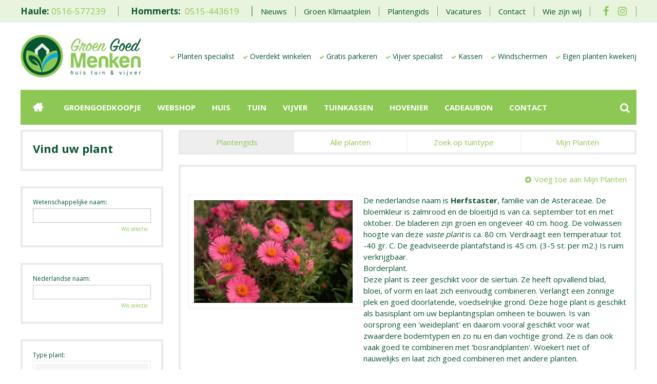

--- FILE ---
content_type: text/html; charset=utf-8
request_url: https://www.groengoedmenken.nl/plantengids/plant/vaste-plant/aster-novae-angliae-andenken-an-alma-potschke
body_size: 20736
content:
<!DOCTYPE html>
<html lang="nl"><head>
<meta charset="utf-8">
<!-- Google Tag Manager -->
<script>(function(w,d,s,l,i){w[l]=w[l]||[];w[l].push({'gtm.start':
new Date().getTime(),event:'gtm.js'});var f=d.getElementsByTagName(s)[0],
j=d.createElement(s),dl=l!='dataLayer'?'&l='+l:'';j.async=true;j.src=
'https://www.googletagmanager.com/gtm.js?id='+i+dl;f.parentNode.insertBefore(j,f);
})(window,document,'script','dataLayer','GTM-MR5MHTZH');</script>
<!-- End Google Tag Manager --><meta name="viewport" content="width=device-width, initial-scale=1, maximum-scale=1, minimum-scale=1, shrink-to-fit=no">
<title>Herfstaster - Plantengids</title>
<meta name="description" content="Groen Goed Menken in Haule en Hommerts is uw planten- en vijver specialist met eigen kwekerij! Kom overdekt winkelen, want bij ons slaagt u altijd!">
<meta property="og:locale" content="nl_NL">
<meta property="og:site_name" content="Tuincentrum Groengoed Menken">
<meta name="author" content="Groen Goed Menken">
<meta name="format-detection" content="telephone=no">
<link rel="alternate" type="application/rss+xml" href="https://www.groengoedmenken.nl/nieuws/feed.xml">
<!-- Global site tag (gtag.js) - Google Analytics -->
<script async src="https://www.googletagmanager.com/gtag/js?id=G-PC4S48EWKL"></script>
<script>
  window.dataLayer = window.dataLayer || [];
  function gtag(){dataLayer.push(arguments);}
  gtag('js', new Date());

  gtag('config', 'G-PC4S48EWKL');
</script>
<link href="/files/images/icons/favicon" rel="icon" type="image/x-icon" />
<link href="https://www.groengoedmenken.nl/plantengids/plant/vaste-plant/aster-novae-angliae-andenken-an-alma-potschke" rel="canonical" />
<link href="/files/images/icons/0dd4f29fbd/apple-touch-icon-precomposed.png" rel="apple-touch-icon" />
<link rel="preload" href="/font/fontawesome-webfont.woff2?v=4.7.0" as="font" crossorigin>
<link rel="dns-prefetch" href="https://www.google-analytics.com" crossorigin>
<link rel="dns-prefetch" href="https://stats.g.doubleclick.net" crossorigin>
<link rel="stylesheet" type="text/css" href="/website/default/css/style_production.86.css">



    <script async defer type="text/javascript" src="/css/flawless/core/production/js/flawless.js?v=2"></script>
  	    <script type="text/javascript">
  	var app = {"baseUrl":"","assetUrl":"","locale":"nl_NL","language":"nl"};
  	app.lang = app.lang || {};
	</script>
		</head>
<body class="col_equal responsive nl_NL nl plantguide-extra">
<!-- Google Tag Manager (noscript) -->
<noscript><iframe src="https://www.googletagmanager.com/ns.html?id=GTM-MR5MHTZH"
height="0" width="0" style="display:none;visibility:hidden"></iframe></noscript>
<!-- End Google Tag Manager (noscript) --><script src="https://static.elfsight.com/platform/platform.js" data-use-service-core defer></script>
<div class="elfsight-app-ee476d9c-b3ea-4dfd-9c6e-3a1a46f35770" data-elfsight-app-lazy></div>
<script src="https://static.elfsight.com/platform/platform.js" data-use-service-core defer></script>
<div class="elfsight-app-21dcad55-2224-4397-bd71-e5668cbb3881" data-elfsight-app-lazy></div>
<script src="https://static.elfsight.com/platform/platform.js" data-use-service-core defer></script>
<div class="elfsight-app-3890a2ac-e18b-4ffe-abef-a5f51fbf30a3" data-elfsight-app-lazy></div><div id="body_content">
	<div id=skip-link><a href="#content" class="sr-only sr-only-focusable">Ga naar content</a></div>
		<section id=container>
		<header class="layout_placeholder placeholder-header">
	<div class=in>
			
	</div>
</header>	    <div class="column_wrapper disable_right column-2">
	    	<div class=in>
				<div class=main_column id=main_column>
					<div class="layout_placeholder placeholder-content_top">
	<div class="in">
		<div id="layout_block_11" class="layout_block block_type_html header_locations">
		<div class="wrap">
		<div class=in>
						<div class=block-content><ul>
	<li><strong>Haule:</strong> <a href="tel:0031516577239">0516-577239</a></li>
	<li><strong>Hommerts:</strong> &nbsp;<a href="tel:0031515443619">0515-443619</a></li>
</ul></div>					</div>
	</div>
	</div>
<nav id="layout_block_12" class="layout_block block_type_navigation header_top_menu submenu_vertical_show">
<div class="in">
<ul>
  <li class="first" id="item_14"><span class=headlink>
    <a id="14" title="Nieuws" class="label " href="/nieuws" target="_self"><span class=in>Nieuws</span></a>
             
             </span>
  </li>
  <li class="" id="item_98"><span class=headlink>
    <a id="98" title="Groen Klimaatplein" class="label " href="/het-groene-klimaatplein" target="_self"><span class=in>Groen Klimaatplein</span></a>
             
             </span>
  </li>
  <li class="" id="item_27"><span class=headlink>
    <a id="27" title="Plantengids" class="label " href="/plantengids" target="_self"><span class=in>Plantengids</span></a>
             
             </span>
  </li>
  <li class="" id="item_16"><span class=headlink>
    <a id="16" title="Vacatures" class="label " href="/vacatures" target="_self"><span class=in>Vacatures</span></a>
             
             </span>
  </li>
  <li class="" id="item_17"><span class=headlink>
    <a id="17" title="Contact" class="label " href="https://www.groengoedmenken.nl/vestigingen" target="_self"><span class=in>Contact</span></a>
             
             </span>
  </li>
  <li class="last" id="item_71"><span class=headlink>
    <a id="71" title="Wie zijn wij" class="label " href="/wie-zijn-wij" target="_self"><span class=in>Wie zijn wij</span></a>
             
             </span>
  </li>
</ul>
</div>
</nav>
<div id="layout_block_13" class="layout_block block_type_html header_social">
		<div class="wrap">
		<div class=in>
						<div class=block-content><ul>
	<li><a href="https://www.facebook.com/MenkenHauleHommerts/" rel="noopener noreferrer" target="_blank"><i class="fa fa-facebook">&nbsp;</i></a></li>
<li><a href="https://www.instagram.com/groengoedmenken/" rel="noopener noreferrer" target="_blank"><i class="fa fa-instagram">&nbsp;</i></a></li>
</ul></div>					</div>
	</div>
	</div>
<div id="layout_block_14" class="layout_block block_type_logo">
	<div class=in>
		<a href="/" title="Groen Goed Menken uw planten specialist in Haule en Hommerts" class="logo">
			<img src="/website/default/images/logo.png" alt="Groen Goed Menken uw planten specialist in Haule en Hommerts"  loading="eager">
		</a>
	</div>
</div><div id="layout_block_15" class="layout_block block_type_html header_usp">
		<div class="wrap">
		<div class=in>
						<div class=block-content><ul>
	<li>Planten specialist</li>
	<li>Overdekt winkelen</li>
	<li>Gratis parkeren</li>
	<li>Vijver specialist</li>
	<li>Kassen</li>
	<li>Windschermen</li>
	<li>Eigen planten kwekerij</li>
</ul></div>					</div>
	</div>
	</div>
<nav id="layout_block_16" class="layout_block block_type_navigation header_main_menu submenu_vertical_show">
<div class="in">
<ul>
  <li class="first" id="item_1"><span class=headlink>
    <a id="1" title="Home" class="label " href="/" target="_self"><span class=in>Home</span></a>
             
             </span>
  </li>
  <li class="" id="item_7"><span class=headlink>
    <a id="7" title="GroenGoedKoopje" class="label " href="/aanbiedingen" target="_self"><span class=in>GroenGoedKoopje</span></a>
             
             </span>
  </li>
  <li class="" id="item_48"><span class=headlink>
    <a id="48" title="Webshop" class="label " href="http://www.koopjetuinspul.nl/" target="_blank"><span class=in>Webshop</span></a>
             
             </span>
  </li>
  <li class="has_submenu" id="item_87"><span class=headlink>
    <a id="87" title="Huis" class="label " href="/inhuis" target="_self"><span class=in>Huis</span></a>
             <span class="submenu_button"></span>
             </span>
    <div class="sub submenu"><ul>
      <li class="first"><span class=headlink>
        <a title="Kamerplanten" class="label " href="/inhuis/kamerplanteninhuis"><span class=in>Kamerplanten</span></a>
		             </span>
      </li>
      <li><span class=headlink>
        <a title="Binnenpotterie" class="label " href="/inhuis/binnenpotten"><span class=in>Binnenpotterie</span></a>
		             </span>
      </li>
      <li><span class=headlink>
        <a title="Woonaccessoires" class="label " href="/inhuis/woonaccessoires"><span class=in>Woonaccessoires</span></a>
		             </span>
      </li>
      <li class="last"><span class=headlink>
        <a title="Cadeaubon" class="label " href="/inhuis/cadeaubon"><span class=in>Cadeaubon</span></a>
		             </span>
      </li>
    </ul></div>
  </li>
  <li class="has_submenu has_submenu" id="item_77"><span class=headlink>
    <a id="77" title="Tuin" class="label " href="/tuinieren" target="_self"><span class=in>Tuin</span></a>
             <span class="submenu_button"></span>
             </span>
    <div class="sub submenu"><ul>
      <li><span class=headlink>
        <a id="78" title="Tuinplanten" class="label " href="https://www.groengoedmenken.nl/tuinplantenmenken" target="_self"><span class=in>Tuinplanten</span></a>
		             </span>
      </li>
      <li><span class=headlink>
        <a id="80" title="https://www.groengoedmenken.nl/assortiment/115/bomen-coniferen-en-heesters" class="label " href="https://www.groengoedmenken.nl/tuinieren/bomen-heester-en-coniferen" target="_self"><span class=in>Bomen en Heesters</span></a>
		             </span>
      </li>
      <li><span class=headlink>
        <a id="81" title="Gazon" class="label " href="https://www.groengoedmenken.nl/gazon" target="_self"><span class=in>Gazon</span></a>
		             </span>
      </li>
      <li><span class=headlink>
        <a id="84" title="Tuininrichting" class="label " href="https://www.groengoedmenken.nl/tuininrichting" target="_self"><span class=in>Tuininrichting</span></a>
		             </span>
      </li>
      <li><span class=headlink>
        <a id="82" title="Buitenpotterie" class="label " href="https://www.groengoedmenken.nl/tuinieren/buitenpotterie" target="_self"><span class=in>Buitenpotterie</span></a>
		             </span>
      </li>
      <li><span class=headlink>
        <a id="83" title="Tuinonderhoud" class="label " href="https://www.groengoedmenken.nl/tuinonderhoud" target="_self"><span class=in>Tuinonderhoud</span></a>
		             </span>
      </li>
      <li><span class=headlink>
        <a id="79" title="Bloembollen en zaden" class="label " href="https://www.groengoedmenken.nl/tuinieren/bloembollen-en-zaden" target="_self"><span class=in>Bloembollen en zaden</span></a>
		             </span>
      </li>
    </ul></div>
  </li>
  <li class="" id="item_91"><span class=headlink>
    <a id="91" title="Vijver" class="label " href="/vijverbenodigdheden" target="_self"><span class=in>Vijver</span></a>
             
             </span>
  </li>
  <li class="has_submenu" id="item_86"><span class=headlink>
    <a id="86" title="Tuinkassen" class="label " href="/tuinkassenspecialist" target="_self"><span class=in>Tuinkassen</span></a>
             <span class="submenu_button"></span>
             </span>
    <div class="sub submenu"><ul>
      <li class="first"><span class=headlink>
        <a title="Onze tuinkassen" class="label " href="/tuinkassenspecialist/onzetuinkassen"><span class=in>Onze tuinkassen</span></a>
		             </span>
      </li>
      <li><span class=headlink>
        <a title="Kas Accessoires" class="label " href="/tuinkassenspecialist/kas-accessoires"><span class=in>Kas Accessoires</span></a>
		             </span>
      </li>
      <li><span class=headlink>
        <a title="Kas Verwarming" class="label " href="/tuinkassenspecialist/kas-verwarming"><span class=in>Kas Verwarming</span></a>
		             </span>
      </li>
      <li class="last"><span class=headlink>
        <a title="Tunnels" class="label " href="/tuinkassenspecialist/tunnels"><span class=in>Tunnels</span></a>
		             </span>
      </li>
    </ul></div>
  </li>
  <li class="" id="item_26"><span class=headlink>
    <a id="26" title="Hovenier" class="label " href="/hovenier" target="_self"><span class=in>Hovenier</span></a>
             
             </span>
  </li>
  <li class="" id="item_94"><span class=headlink>
    <a id="94" title="Cadeaubon" class="label " href="https://www.groengoedmenken.nl/inhuis/cadeaubon" target="_self"><span class=in>Cadeaubon</span></a>
             
             </span>
  </li>
  <li class="" id="item_96"><span class=headlink>
    <a id="96" title="Contact" class="label " href="/vestigingen" target="_self"><span class=in>Contact</span></a>
             
             </span>
  </li>
</ul>
</div>
</nav>
<div id="layout_block_18" class="layout_block block_type_html header_search_icon">
		<div class="wrap">
		<div class=in>
						<div class=block-content><p><button><i class="fa fa-search">&nbsp;</i></button></p></div>					</div>
	</div>
	</div>
<div id="layout_block_17" class="layout_block block_type_search_box_2">
	<div class=wrap>
		<div class=in>
			<div class=block-content>
				<form name="search2" class=form action="/zoeken">
					<input type=hidden id=search_id name="search_id" value="17">
					<div class="grid-10-12">
						<input type=text name=q id=search-input >
					</div>
					<div class="grid-2-12">
						<input type=submit name=search-submit id=search-submit value="Zoeken">
					</div>
				</form>
			</div>
		</div>
	</div>
</div>
	</div>
</div>					<section id=content tabindex="-1">
						<div class=in>
																					<div id=plantguide-extra-nav class="not_mobile">
	<div class=in>
		<nav>
			<div class=in>
				<ul>
										<li class="active"><a href="/plantengids" title="Plantengids">Plantengids</a></li>
										<li ><a href="/plantengids/all-plants" title="Alle planten">Alle planten</a></li>
										<li ><a href="/plantengids/search-by-style" title="Zoek op tuintype">Zoek op tuintype</a></li>
										<li ><a href="/plantengids/my-plantlist" title="Mijn Planten">Mijn Planten</a></li>
									</ul>
			</div>
		</nav>
	</div>
</div><article class="overview plantguide-extra-overview">
	<div id=plant-filter-responsive>
	<div id=open-plant-filter><a href="#"><i class="fa fa-filter"></i> Open zoekfilter</a></div>
	<div id=plant-filter-responsive-content>
		<form name="plantengids_form" class="formResponsive" id="plantengids_form" action="/plantengids/search" method="post" enctype="application/x-www-form-urlencoded" accept-charset="UTF-8">
	<div class=plant-filter-block>
		<div class=plant-filter-block-title><h3><label for="scientific_name" class="optional">Wetenschappelijke naam:</label>
</h3></div>
		<div class=plant-filter-block-content>
			<div class=field-content>
				
<input type="text"  name="scientific_name" id="scientific_name" value="" />							</div>
			<a href="#" data-filter="scientific_name" data-tag="text" class="erase-selection clear_Responsive">Wis selectie</a>
		</div>
	</div>
	<div class=plant-filter-block>
		<div class=plant-filter-block-title><h3><label for="name" class="optional">Nederlandse naam:</label>
</h3></div>
		<div class=plant-filter-block-content>
			<div class=field-content>
				
<input type="text"  name="name" id="name" value="" />							</div>
			<a href="#" data-filter="name" data-tag="text" class="erase-selection clear_Responsive">Wis selectie</a>
		</div>
	</div>
	<div class=plant-filter-block>
		<div class=plant-filter-block-title><h3><label class="optional">Type plant:</label>
</h3></div>
		<div class=plant-filter-block-content>
			<div class=scroll-content>
				<ul id=product_group_filter>
					
<li><label><input type="checkbox" name="product_group[]" id="product_group-3" value="3" />Boom</label></li><li><label><input type="checkbox" name="product_group[]" id="product_group-4" value="4" />Conifeer</label></li><li><label><input type="checkbox" name="product_group[]" id="product_group-5" value="5" />Een-tweejarig</label></li><li><label><input type="checkbox" name="product_group[]" id="product_group-2" value="2" />Heester</label></li><li><label><input type="checkbox" name="product_group[]" id="product_group-1" value="1" />Vaste plant</label></li>									</ul>
			</div>
			<a href="#" data-filter="product_group_filter" data-tag="checkbox" class="erase-selection clear_Responsive">Wis selectie</a>
		</div>
	</div>
	<div class=plant-filter-block>
		<div class=plant-filter-block-title><h3><label class="optional">Zon / schaduw:</label>
</h3></div>
		<div class=plant-filter-block-content>
			<div class=scroll-content>
				<ul id=sun_shade_filter>
					
<li><label><input type="checkbox" name="sun_shade[]" id="sun_shade-2" value="2" />Halfschaduw</label></li><li><label><input type="checkbox" name="sun_shade[]" id="sun_shade-3" value="3" />Halfschaduw / zon</label></li><li><label><input type="checkbox" name="sun_shade[]" id="sun_shade-7" value="7" />Lichte / halfschaduw</label></li><li><label><input type="checkbox" name="sun_shade[]" id="sun_shade-4" value="4" />Lichte schaduw</label></li><li><label><input type="checkbox" name="sun_shade[]" id="sun_shade-6" value="6" />Lichte schaduw / zon</label></li><li><label><input type="checkbox" name="sun_shade[]" id="sun_shade-5" value="5" />Schaduw</label></li><li><label><input type="checkbox" name="sun_shade[]" id="sun_shade-1" value="1" />Zon</label></li>									</ul>
			</div>
			<a href="#" data-filter="sun_shade_filter" data-tag="checkbox" class="erase-selection clear_Responsive">Wis selectie</a>
		</div>
	</div>
	<div class=plant-filter-block>
		<div class=plant-filter-block-title><h3><label class="optional">Bloeitijd:</label>
</h3></div>
		<div class=plant-filter-block-content>
			<div class=scroll-content>
				<ul id=flowering_period_filter>
					
<li><label><input type="checkbox" name="flowering_period[]" id="flowering_period-1" value="1" />Januari</label></li><li><label><input type="checkbox" name="flowering_period[]" id="flowering_period-2" value="2" />Februari</label></li><li><label><input type="checkbox" name="flowering_period[]" id="flowering_period-3" value="3" />Maart</label></li><li><label><input type="checkbox" name="flowering_period[]" id="flowering_period-4" value="4" />April</label></li><li><label><input type="checkbox" name="flowering_period[]" id="flowering_period-5" value="5" />Mei</label></li><li><label><input type="checkbox" name="flowering_period[]" id="flowering_period-6" value="6" />Juni</label></li><li><label><input type="checkbox" name="flowering_period[]" id="flowering_period-7" value="7" />Juli</label></li><li><label><input type="checkbox" name="flowering_period[]" id="flowering_period-8" value="8" />Augustus</label></li><li><label><input type="checkbox" name="flowering_period[]" id="flowering_period-9" value="9" />September</label></li><li><label><input type="checkbox" name="flowering_period[]" id="flowering_period-10" value="10" />Oktober</label></li><li><label><input type="checkbox" name="flowering_period[]" id="flowering_period-11" value="11" />November</label></li><li><label><input type="checkbox" name="flowering_period[]" id="flowering_period-12" value="12" />December</label></li>									</ul>
			</div>
			<a href="#" data-filter="flowering_period_filter" data-tag="checkbox" class="erase-selection clear_Responsive">Wis selectie</a>
		</div>
	</div>
	<div class=plant-filter-block>
		<div class=plant-filter-block-title><h3><label class="optional">Bloemkleur:</label>
</h3></div>
		<div class=plant-filter-block-content>
			<div class=scroll-content>
				<ul id=flower_color_filter>
					
<li><label><input type="checkbox" name="flower_color[]" id="flower_color-223" value="223" />Beige</label></li><li><label><input type="checkbox" name="flower_color[]" id="flower_color-33" value="33" />Blauw</label></li><li><label><input type="checkbox" name="flower_color[]" id="flower_color-97" value="97" />Bruin</label></li><li><label><input type="checkbox" name="flower_color[]" id="flower_color-5" value="5" />Geel</label></li><li><label><input type="checkbox" name="flower_color[]" id="flower_color-35" value="35" />Gemengd</label></li><li><label><input type="checkbox" name="flower_color[]" id="flower_color-632" value="632" />Grijs</label></li><li><label><input type="checkbox" name="flower_color[]" id="flower_color-42" value="42" />Groen</label></li><li><label><input type="checkbox" name="flower_color[]" id="flower_color-118" value="118" />Lila</label></li><li><label><input type="checkbox" name="flower_color[]" id="flower_color-43" value="43" />Oranje</label></li><li><label><input type="checkbox" name="flower_color[]" id="flower_color-162" value="162" />Paars</label></li><li><label><input type="checkbox" name="flower_color[]" id="flower_color-100" value="100" />Rood</label></li><li><label><input type="checkbox" name="flower_color[]" id="flower_color-11" value="11" />Roze</label></li><li><label><input type="checkbox" name="flower_color[]" id="flower_color-1" value="1" />Wit</label></li><li><label><input type="checkbox" name="flower_color[]" id="flower_color-217" value="217" />Zwart</label></li>									</ul>
			</div>
			<a href="#" data-filter="flower_color_filter" data-tag="checkbox" class="erase-selection clear_Responsive">Wis selectie</a>
		</div>
	</div>
	<div class=plant-filter-block>
		<div class=plant-filter-block-title><h3><label class="optional">Wintergroen:</label>
</h3></div>
		<div class=plant-filter-block-content>
			<div class=scroll-content>
				<ul id=evergreen_filter>
					
<li><label><input type="checkbox" name="evergreen[]" id="evergreen-1" value="1" />Ja</label></li><li><label><input type="checkbox" name="evergreen[]" id="evergreen-2" value="2" />Nee</label></li>									</ul>
			</div>
			<a href="#" data-filter="evergreen_filter" data-tag="checkbox" class="erase-selection clear_Responsive">Wis selectie</a>
		</div>
	</div>
			
<input type="submit" name="" id="submit" value="Zoeken" class="form-button" /></form>
	</div>
</div>
	<div id=plantguide-extra-topbar>
		<h1>Herfstaster</h1>
		<div id=plantguide-extra-remove-plant class=hidden><a href="/" id="remove_plant">Verwijder uit Mijn Planten</a></div>
		<div id=plantguide-extra-add-plant><a href="/" id="add_plant">Voeg toe aan Mijn Planten</a></div>
	</div>
	<div id=plantguide-extra-images>
		<div class=in>
			<div class="slider-wrapper theme-default">
				<div id=plantguide_nivoslider class=nivoSlider>
										<a href="https://centraldata.gardenconnect.com/files/images/plantguide/plant_6a40b7703d_n.jpg" class=fancybox rel=CatImage>
                        <img src="https://centraldata.gardenconnect.com/files/images/plantguide/plant_6a40b7703d_n.jpg" alt="Herfstaster" />
                    </a>
									</div>
			</div>
		</div>
			</div>
	<div id=plantguide-extra-description><p>De nederlandse naam is <b>Herfstaster</b>, familie van de Asteraceae. De bloemkleur is zalmrood en de bloeitijd is van ca. september tot en met oktober. De bladeren zijn groen en ongeveer 40 cm. hoog. De volwassen hoogte van deze <i>vaste plant</i> is ca. 80 cm. Verdraagt een temperatuur tot -40 gr. C. De geadviseerde plantafstand is  45 cm. (3-5 st. per m2.) Is ruim verkrijgbaar.<br />Borderplant. <br />Deze plant is zeer geschikt voor de siertuin. Ze heeft opvallend blad, bloei, of vorm en laat zich eenvoudig combineren. Verlangt een zonnige plek en goed doorlatende, voedselrijke grond. Deze hoge plant is geschikt als basisplant om uw beplantingsplan omheen te bouwen. Is van oorsprong een 'weideplant' en daarom vooral geschikt voor wat zwaardere bodemtypen en zo nu en dan vochtige grond. Ze is dan ook vaak goed te combineren met 'bosrandplanten'. Woekert niet of nauwelijks en laat zich goed combineren met andere planten. </p><p>Bent u op zoek naar&nbsp;<strong>Aster novae-angliae 'Andenken an Alma P?tschke'</strong>? De&nbsp;<strong>Aster novae-angliae 'Andenken an Alma P?tschke'</strong>&nbsp;is ook wel bekend als&nbsp;<strong>Herfstaster</strong>. Deze Asteraceae heeft een maximale hoogt van ongeveer 80 centimeter. De&nbsp;<strong>Herfstaster&nbsp;</strong>is niet wintergroen. Wilt u meer informatie ontvangen of tips over deze&nbsp;<strong>Aster novae-angliae 'Andenken an Alma P?tschke'</strong>? U bent van harte welkom in ons tuincentrum maar houdt u &nbsp;er alstublieft rekening mee dat niet alle planten altijd beschikbaar zijn, dus ook de Herfstaster niet!</p></div>	<div id=plantguide-extra-main-info>
		<ul>
			<li>
							<span class=info-item>
					<span class=attribute>Nederlandse naam:</span>
					<span class=property>Herfstaster</span>
				</span>
							<span class=info-item>
					<span class=attribute>Wetenschappelijke naam:</span>
					<span class=property>Aster novae-angliae 'Andenken an Alma P?tschke'</span>
				</span>
							<span class=info-item>
					<span class=attribute>Type plant:</span>
					<span class=property>Vaste plant</span>
				</span>
			</li><li>				<span class=info-item>
					<span class=attribute>Geslacht:</span>
					<span class=property>Aster</span>
				</span>
						
										
						<span class=info-item>
							<span class=attribute>Familie:</span>
															<span class=property>Asteraceae</span>
													</span>
											
						<span class=info-item>
							<span class=attribute>Bloemkleur:</span>
															<span class="property with-color"><span class=color-box style="background-color:#ff0000;"><i class="fa fa-pagelines"></i></span>Rood</span>
													</span>
				</li></li><li>							
						<span class=info-item>
							<span class=attribute>Bladkleur:</span>
															<span class="property with-color"><span class=color-box style="background-color:#008000;"><i class="fa fa-leaf"></i></span>Groen</span>
													</span>
											
						<span class=info-item>
							<span class=attribute>Veelkleurig blad:</span>
															<span class=property>Nee</span>
													</span>
											
						<span class=info-item>
							<span class=attribute>Bloeitijd:</span>
															<span class=property>September, Oktober</span>
													</span>
				</li></li><li>							
						<span class=info-item>
							<span class=attribute>Vochtigheid:</span>
															<span class=property>Droog-vochthoudend</span>
													</span>
											
						<span class=info-item>
							<span class=attribute>Zon / schaduw:</span>
															<span class=property>Zon</span>
													</span>
											
						<span class=info-item>
							<span class=attribute>Wintergroen:</span>
															<span class=property>Nee</span>
													</span>
				</li></li></li><li>							
						<span class=info-item>
							<span class=attribute>Hoogte in CM:</span>
															<span class=property>80</span>
													</span>
											
						<span class=info-item>
							<span class=attribute>Giftig:</span>
															<span class=property>Nee</span>
													</span>
				</li>		</ul>
	</div>
		<div id=related-plants>
		<h2>Soortgelijke planten</h2>
		<div id=plant-search-results>
			<ul></ul>
		</div>
	</div>
	</article>
<input type="hidden" id="filter" value="a:2:{s:8:&quot;plant_id&quot;;s:3:&quot;452&quot;;s:8:&quot;genus_id&quot;;s:2:&quot;66&quot;;}" />
    				
													</div>
					</section>
									</div>
				<aside class="layout_placeholder placeholder-left">
	<div class="in">
		<div id="layout_block_10" class="layout_block block_type_plantguide_extra_filter">
	<div id=plant-filter>
				<div id=plant-filter-title><h2>Vind uw plant</h2></div>
				<div id=plant-filter-content>
			<form name="plantengids_form" class="formDefault" id="plantengids_form" action="/plantengids/search" method="post" enctype="application/x-www-form-urlencoded" accept-charset="UTF-8">
	<div class=plant-filter-block>
		<div class=plant-filter-block-title><h3><label for="scientific_name" class="optional">Wetenschappelijke naam:</label>
</h3></div>
		<div class=plant-filter-block-content>
			<div class=field-content>
				
<input type="text"  name="scientific_name" id="scientific_name" value="" />							</div>
			<a href="#" data-filter="scientific_name" data-tag="text" class="erase-selection clear_Default">Wis selectie</a>
		</div>
	</div>
	<div class=plant-filter-block>
		<div class=plant-filter-block-title><h3><label for="name" class="optional">Nederlandse naam:</label>
</h3></div>
		<div class=plant-filter-block-content>
			<div class=field-content>
				
<input type="text"  name="name" id="name" value="" />							</div>
			<a href="#" data-filter="name" data-tag="text" class="erase-selection clear_Default">Wis selectie</a>
		</div>
	</div>
	<div class=plant-filter-block>
		<div class=plant-filter-block-title><h3><label class="optional">Type plant:</label>
</h3></div>
		<div class=plant-filter-block-content>
			<div class=scroll-content>
				<ul id=product_group_filter>
					
<li><label><input type="checkbox" name="product_group[]" id="product_group-3" value="3" />Boom</label></li><li><label><input type="checkbox" name="product_group[]" id="product_group-4" value="4" />Conifeer</label></li><li><label><input type="checkbox" name="product_group[]" id="product_group-5" value="5" />Een-tweejarig</label></li><li><label><input type="checkbox" name="product_group[]" id="product_group-2" value="2" />Heester</label></li><li><label><input type="checkbox" name="product_group[]" id="product_group-1" value="1" />Vaste plant</label></li>									</ul>
			</div>
			<a href="#" data-filter="product_group_filter" data-tag="checkbox" class="erase-selection clear_Default">Wis selectie</a>
		</div>
	</div>
	<div class=plant-filter-block>
		<div class=plant-filter-block-title><h3><label class="optional">Zon / schaduw:</label>
</h3></div>
		<div class=plant-filter-block-content>
			<div class=scroll-content>
				<ul id=sun_shade_filter>
					
<li><label><input type="checkbox" name="sun_shade[]" id="sun_shade-2" value="2" />Halfschaduw</label></li><li><label><input type="checkbox" name="sun_shade[]" id="sun_shade-3" value="3" />Halfschaduw / zon</label></li><li><label><input type="checkbox" name="sun_shade[]" id="sun_shade-7" value="7" />Lichte / halfschaduw</label></li><li><label><input type="checkbox" name="sun_shade[]" id="sun_shade-4" value="4" />Lichte schaduw</label></li><li><label><input type="checkbox" name="sun_shade[]" id="sun_shade-6" value="6" />Lichte schaduw / zon</label></li><li><label><input type="checkbox" name="sun_shade[]" id="sun_shade-5" value="5" />Schaduw</label></li><li><label><input type="checkbox" name="sun_shade[]" id="sun_shade-1" value="1" />Zon</label></li>									</ul>
			</div>
			<a href="#" data-filter="sun_shade_filter" data-tag="checkbox" class="erase-selection clear_Default">Wis selectie</a>
		</div>
	</div>
	<div class=plant-filter-block>
		<div class=plant-filter-block-title><h3><label class="optional">Bloeitijd:</label>
</h3></div>
		<div class=plant-filter-block-content>
			<div class=scroll-content>
				<ul id=flowering_period_filter>
					
<li><label><input type="checkbox" name="flowering_period[]" id="flowering_period-1" value="1" />Januari</label></li><li><label><input type="checkbox" name="flowering_period[]" id="flowering_period-2" value="2" />Februari</label></li><li><label><input type="checkbox" name="flowering_period[]" id="flowering_period-3" value="3" />Maart</label></li><li><label><input type="checkbox" name="flowering_period[]" id="flowering_period-4" value="4" />April</label></li><li><label><input type="checkbox" name="flowering_period[]" id="flowering_period-5" value="5" />Mei</label></li><li><label><input type="checkbox" name="flowering_period[]" id="flowering_period-6" value="6" />Juni</label></li><li><label><input type="checkbox" name="flowering_period[]" id="flowering_period-7" value="7" />Juli</label></li><li><label><input type="checkbox" name="flowering_period[]" id="flowering_period-8" value="8" />Augustus</label></li><li><label><input type="checkbox" name="flowering_period[]" id="flowering_period-9" value="9" />September</label></li><li><label><input type="checkbox" name="flowering_period[]" id="flowering_period-10" value="10" />Oktober</label></li><li><label><input type="checkbox" name="flowering_period[]" id="flowering_period-11" value="11" />November</label></li><li><label><input type="checkbox" name="flowering_period[]" id="flowering_period-12" value="12" />December</label></li>									</ul>
			</div>
			<a href="#" data-filter="flowering_period_filter" data-tag="checkbox" class="erase-selection clear_Default">Wis selectie</a>
		</div>
	</div>
	<div class=plant-filter-block>
		<div class=plant-filter-block-title><h3><label class="optional">Bloemkleur:</label>
</h3></div>
		<div class=plant-filter-block-content>
			<div class=scroll-content>
				<ul id=flower_color_filter>
					
<li><label><input type="checkbox" name="flower_color[]" id="flower_color-223" value="223" />Beige</label></li><li><label><input type="checkbox" name="flower_color[]" id="flower_color-33" value="33" />Blauw</label></li><li><label><input type="checkbox" name="flower_color[]" id="flower_color-97" value="97" />Bruin</label></li><li><label><input type="checkbox" name="flower_color[]" id="flower_color-5" value="5" />Geel</label></li><li><label><input type="checkbox" name="flower_color[]" id="flower_color-35" value="35" />Gemengd</label></li><li><label><input type="checkbox" name="flower_color[]" id="flower_color-632" value="632" />Grijs</label></li><li><label><input type="checkbox" name="flower_color[]" id="flower_color-42" value="42" />Groen</label></li><li><label><input type="checkbox" name="flower_color[]" id="flower_color-118" value="118" />Lila</label></li><li><label><input type="checkbox" name="flower_color[]" id="flower_color-43" value="43" />Oranje</label></li><li><label><input type="checkbox" name="flower_color[]" id="flower_color-162" value="162" />Paars</label></li><li><label><input type="checkbox" name="flower_color[]" id="flower_color-100" value="100" />Rood</label></li><li><label><input type="checkbox" name="flower_color[]" id="flower_color-11" value="11" />Roze</label></li><li><label><input type="checkbox" name="flower_color[]" id="flower_color-1" value="1" />Wit</label></li><li><label><input type="checkbox" name="flower_color[]" id="flower_color-217" value="217" />Zwart</label></li>									</ul>
			</div>
			<a href="#" data-filter="flower_color_filter" data-tag="checkbox" class="erase-selection clear_Default">Wis selectie</a>
		</div>
	</div>
	<div class=plant-filter-block>
		<div class=plant-filter-block-title><h3><label class="optional">Wintergroen:</label>
</h3></div>
		<div class=plant-filter-block-content>
			<div class=scroll-content>
				<ul id=evergreen_filter>
					
<li><label><input type="checkbox" name="evergreen[]" id="evergreen-1" value="1" />Ja</label></li><li><label><input type="checkbox" name="evergreen[]" id="evergreen-2" value="2" />Nee</label></li>									</ul>
			</div>
			<a href="#" data-filter="evergreen_filter" data-tag="checkbox" class="erase-selection clear_Default">Wis selectie</a>
		</div>
	</div>
			
<input type="submit" name="" id="submit" value="Zoeken" class="form-button" /></form>
		</div>
	</div>
</div>	</div>
</aside>			</div>
	    </div>
	    <footer class="layout_placeholder placeholder-footer">
	<div class="in">
		<div id="layout_block_19" class="layout_block block_type_html footer_usp">
		<div class="wrap">
		<div class=in>
						<div class=block-content><ul>
	<li>Planten specialist</li>
	<li>Overdekt winkelen</li>
	<li>Gratis parkeren</li>
	<li>Vijver specialist</li>
	<li>Diverse windschermen</li>
	<li>Eigen planten</li>
	<li>Kwekerij Hovenier</li>
</ul></div>					</div>
	</div>
	</div>
<div id="layout_block_27" class="layout_block block_type_logo">
	<div class=in>
		<a href="/" title="Groen Goed Menken uw planten specialist in Haule en Hommerts" class="logo">
			<img src="/website/default/images/logo.png" alt="Groen Goed Menken uw planten specialist in Haule en Hommerts"  loading="eager">
		</a>
	</div>
</div><div id="layout_block_29" class="layout_block block_type_subscribeform">
	<div class=wrap>
		<div class=in>
			<div class=block-title><h2 title="Nieuwsbrief">Nieuwsbrief</h2></div>			
			<div id="newsletter-form-wrapper-1" class="block-content">
			
<div class="formbuilder subscribeFormBuilder">
	<div class="wrap">
		<div class="in">
			<div class="form_text text_above_form"><p>Wilt u regelmatig onze digitale nieuwsbrief ontvangen? Meldt u dan hier aan!</p></div>		
			<form class="form topLabel" action="/nieuwsbrieven/aanmelden/1" method="post" enctype="application/x-www-form-urlencoded" accept-charset="UTF-8">
				<div class="grid-4-12 label">
	<label for="form_field_2" class="required">E-mailadres: <em class="form-req">*</em></label>
</div>
<div class="grid-8-12 field field_type_EmailAddress">
		<fieldset class="fieldSizeBig">
	
<input type="email"  name="email" id="form_field_2" value="" data-field-type="EmailAddress" /><div id="form_field_2_suggestion" class="email_suggestion" style="display:none">Bedoelde u <a class="suggestion" href="javascript:;"></a>?</div>	</fieldset>
</div>



<input type="hidden" name="subscribe_form_submitted_1" value="" data-field-type="hidden" id="subscribe_form_submitted_1" />
<div class="grid-12-12 required_info_field">
	Velden met <em class="form-req">*</em> zijn verplicht.</div>
<div class="grid-12-12 field_type_button">
	
<input type="submit" name="submit_subscribe_form_1" id="submit_subscribe_form_1" value="Versturen" data-field-type="button" class="submit gtm-newsletter-submit protected-by-recaptcha" onclick="" /></div>
<div class="grid-12-12 ">
	<div class="g-recaptcha" id="g-recaptcha-1"></div></div>
			</form>
		</div>
	</div>
</div>			</div>
		</div>
	</div>
</div>
<div id="layout_block_23" class="layout_block block_type_html footer_contact">
		<div class="wrap">
		<div class=in>
						<div class=block-content><ul>
	<li><strong>Haule:</strong><br />
	Kruisweg 36<br />
	8432 PS Haule<br />
	<a href="tel:0031516577239">0516-577239</a><br />
	<a href="https://www.groengoedmenken.nl/vestiging/haulegroen-goed-menken">Meer informatie</a></li>
    <li><script src="https://apps.elfsight.com/p/platform.js" defer></script>
<div class="elfsight-app-bdbaddc6-079a-47c1-8435-7a79b798e130"></div>
</li>
</ul>
<ul>
	<li><strong>Hommerts:</strong><br />
	Hettingawei 40<br />
	8622 XX Hommerts<br />
	<a href="tel:0031515443619">0515-443619</a><br />
	<a href="https://www.groengoedmenken.nl/vestiging/groen-goed-menken-hommerts">Meer informatie</a></li>
    <li>
<script src="https://apps.elfsight.com/p/platform.js" defer></script>
<div class="elfsight-app-d267d335-e077-4b6b-9d91-0157c6b4bfa0"></div>
</li>
</ul></div>					</div>
	</div>
	</div>
	<div id="layout_block_28" class="layout_block block_type_seofooter">
	<ul class="footer columns3">
    <li>
        <span class="empty"></span>
        <ul>
            <li>
                <a title="Nieuws" href="/nieuws" target="_self">Nieuws</a>
            </li>
            <li>
                <a title="Vacatures" href="/vacatures" target="_self">Vacatures</a>
            </li>
            <li>
                <a title="Tuintips" href="/tuintips" target="_self">Tuintips</a>
            </li>
            <li>
                <a title="Algemene voorwaarden" href="/algemene-voorwaarden" target="_self">Algemene voorwaarden</a>
            </li>
            <li>
                <a title="Groen Goed Menken" href="/tuincentrum" target="_self">Groen Goed Menken</a>
            </li>
        </ul>
    </li>
    <li>
        <span class="empty"></span>
        <ul>
            <li>
                <a title="Tuincentrum Groen Goed Menken" href="/tuincentrum" target="_self">Tuincentrum</a>
            </li>
            <li>
                <a title="Tuinkassen" href="/tuinkassen" target="_self">Tuinkassen</a>
            </li>
            <li>
                <a title="Kamerplanten" href="/kamerplanten" target="_self">Kamerplanten</a>
            </li>
            <li>
                <a title="Tuinplanten" href="/tuinplanten" target="_self">Tuinplanten</a>
            </li>
            <li>
                <a title="Haagplanten" href="/haagplanten-kopen" target="_self">Haagplanten</a>
            </li>
        </ul>
    </li>
    <li>
        <span class="empty"></span>
        <ul>
            <li>
                <a title="Vijver" href="/vijver" target="_self">Vijver</a>
            </li>
            <li>
                <a title="Tuinmeubelen" href="/tuinmeubelen-kopen" target="_self">Tuinmeubelen</a>
            </li>
            <li>
                <a title="Bloempot" href="/bloempot" target="_self">Bloempot</a>
            </li>
            <li>
                <a title="Moestuin" href="/moestuin" target="_self">Moestuin</a>
            </li>
            <li>
                <a title="Fruitboom" href="/fruitboom" target="_self">Fruitboom</a>
            </li>
            <li>
                <a title="Kerstshow" href="https://www.groengoedmenken.nl/kerstshow" target="_self">Kerstshow</a>
            </li>
        </ul>
    </li>
</ul>	</div>
	<div id="layout_block_24" class="layout_block block_type_html footer_copyright">
		<div class="wrap">
		<div class=in>
						<div class=block-content><p>Groen Goed Menken &nbsp;&copy;</p>
<script src="https://static.elfsight.com/platform/platform.js" data-use-service-core defer></script></div>					</div>
	</div>
	</div>
<div class="layout_block block_type_default_footer_text website_category_OVERIG locale_nl_NL">
	<div class=wrap>
		<div class=in>
			<div class=block-content>
			<a class="gardenconnect" href="https://www.green-solutions.com/nl-nl" title="Green Solutions" target="_blank">Green Solutions</a><span class="separator"> | </span><a class="gcguide" href="https://www.tuincentrumoverzicht.nl" title="Ieder tuincentrum van Nederland met openingstijden, koopzondagen, routes en aanbiedingen." target="_blank">Tuincentrum Overzicht</a>			</div>
		</div>
	</div>
</div>
	
	</div>
</footer>	</section>
</div>
<style>#fancybox-bg-ne,#fancybox-bg-nw,#fancybox-bg-se,#fancybox-bg-sw,#fancybox-left-ico,#fancybox-loading div,#fancybox-right-ico{background-image:url(/js/production/libs/fancybox/fancybox.png)}#fancybox-hide-sel-frame,#fancybox-loading div,#fancybox-overlay,#fancybox-wrap{top:0;left:0;position:absolute}#fancybox-loading{position:fixed;top:50%;left:50%;width:40px;height:40px;margin-top:-20px;margin-left:-20px;cursor:pointer;overflow:hidden;z-index:1104;display:none;-webkit-box-sizing:content-box;-moz-box-sizing:content-box;-ms-box-sizing:content-box;-o-box-sizing:content-box;box-sizing:content-box}#fancybox-loading div{width:40px;height:480px;-webkit-box-sizing:content-box;-moz-box-sizing:content-box;-ms-box-sizing:content-box;-o-box-sizing:content-box;box-sizing:content-box}#fancybox-overlay,#fancybox-tmp{box-sizing:content-box;display:none}#fancybox-overlay{width:100%;z-index:1100;-webkit-box-sizing:content-box;-moz-box-sizing:content-box;-ms-box-sizing:content-box;-o-box-sizing:content-box}#fancybox-tmp{padding:0;margin:0;border:0;overflow:auto;-webkit-box-sizing:content-box;-moz-box-sizing:content-box;-ms-box-sizing:content-box;-o-box-sizing:content-box}#fancybox-wrap{padding:20px;z-index:1101;outline:0;display:none;-webkit-box-sizing:content-box;-moz-box-sizing:content-box;-ms-box-sizing:content-box;-o-box-sizing:content-box;box-sizing:content-box;}#fancybox-outer{position:relative;width:100%;height:100%;background:#fff;-webkit-box-sizing:content-box;-moz-box-sizing:content-box;-ms-box-sizing:content-box;-o-box-sizing:content-box;box-sizing:content-box}#fancybox-content{width:0;height:0;padding:0;outline:0;position:relative;overflow:hidden;z-index:1102;border:solid #fff;-webkit-box-sizing:content-box;-moz-box-sizing:content-box;-ms-box-sizing:content-box;-o-box-sizing:content-box;box-sizing:content-box}#fancybox-hide-sel-frame{width:100%;height:100%;background:0 0;z-index:1101;-webkit-box-sizing:content-box;-moz-box-sizing:content-box;-ms-box-sizing:content-box;-o-box-sizing:content-box;box-sizing:content-box}#fancybox-close{position:absolute;top:-15px;right:-15px;width:30px;height:30px;background:url(/js/production/libs/fancybox/fancybox.png) -40px 0;cursor:pointer;z-index:1103;display:none;-webkit-box-sizing:content-box;-moz-box-sizing:content-box;-ms-box-sizing:content-box;-o-box-sizing:content-box;box-sizing:content-box}#fancybox-error{color:#444;font:400 12px/20px Arial;padding:14px;margin:0;-webkit-box-sizing:content-box;-moz-box-sizing:content-box;-ms-box-sizing:content-box;-o-box-sizing:content-box;box-sizing:content-box}#fancybox-frame,#fancybox-img{width:100%;border:none;box-sizing:content-box;height:100%}#fancybox-img{padding:0;margin:0;outline:0;line-height:0;vertical-align:top;-webkit-box-sizing:content-box;-moz-box-sizing:content-box;-ms-box-sizing:content-box;-o-box-sizing:content-box}#fancybox-frame{display:block;-webkit-box-sizing:content-box;-moz-box-sizing:content-box;-ms-box-sizing:content-box;-o-box-sizing:content-box}#fancybox-left,#fancybox-right{position:absolute;bottom:0;height:100%;width:35%;cursor:pointer;outline:0;background:url(/js/production/libs/fancybox/blank.gif);z-index:1102;display:none;-webkit-box-sizing:content-box;-moz-box-sizing:content-box;-ms-box-sizing:content-box;-o-box-sizing:content-box;box-sizing:content-box}#fancybox-left{left:0}#fancybox-right{right:0}#fancybox-left-ico,#fancybox-right-ico{position:absolute;top:50%;left:-9999px;width:30px;height:30px;margin-top:-15px;cursor:pointer;z-index:1102;display:block;-webkit-box-sizing:content-box;-moz-box-sizing:content-box;-ms-box-sizing:content-box;-o-box-sizing:content-box;box-sizing:content-box}#fancybox-left-ico{left:20px;background-position:-40px -30px}#fancybox-right-ico{left:auto;right:20px;background-position:-40px -60px}@media (min-width:992px){#fancybox-left-ico,#fancybox-right-ico{left:-9999px}}#fancybox-left:hover,#fancybox-right:hover{visibility:visible}#fancybox-left:hover span{left:20px}#fancybox-right:hover span{left:auto;right:20px}.fancybox-bg{position:absolute;padding:0;margin:0;border:0;width:20px;height:20px;z-index:1001;-webkit-box-sizing:content-box;-moz-box-sizing:content-box;-ms-box-sizing:content-box;-o-box-sizing:content-box;box-sizing:content-box}#fancybox-bg-n,#fancybox-bg-s{left:0;width:100%;background-image:url(/js/production/libs/fancybox/fancybox-x.png)}#fancybox-bg-e,#fancybox-bg-w{top:0;height:100%;background-image:url(/js/production/libs/fancybox/fancybox-y.png)}#fancybox-bg-n,#fancybox-bg-ne{box-sizing:content-box;top:-20px}#fancybox-bg-n{-webkit-box-sizing:content-box;-moz-box-sizing:content-box;-ms-box-sizing:content-box;-o-box-sizing:content-box}#fancybox-bg-ne{right:-20px;background-position:-40px -162px;-webkit-box-sizing:content-box;-moz-box-sizing:content-box;-ms-box-sizing:content-box;-o-box-sizing:content-box}#fancybox-bg-e,#fancybox-bg-se{right:-20px;box-sizing:content-box}#fancybox-bg-e{background-position:-20px 0;-webkit-box-sizing:content-box;-moz-box-sizing:content-box;-ms-box-sizing:content-box;-o-box-sizing:content-box}#fancybox-bg-se{bottom:-20px;background-position:-40px -182px;-webkit-box-sizing:content-box;-moz-box-sizing:content-box;-ms-box-sizing:content-box;-o-box-sizing:content-box}#fancybox-bg-s,#fancybox-bg-sw{bottom:-20px;box-sizing:content-box}#fancybox-bg-s{background-position:0 -20px;-webkit-box-sizing:content-box;-moz-box-sizing:content-box;-ms-box-sizing:content-box;-o-box-sizing:content-box}#fancybox-bg-sw{left:-20px;background-position:-40px -142px;-webkit-box-sizing:content-box;-moz-box-sizing:content-box;-ms-box-sizing:content-box;-o-box-sizing:content-box}#fancybox-bg-nw,#fancybox-bg-w{left:-20px;box-sizing:content-box}#fancybox-bg-w{-webkit-box-sizing:content-box;-moz-box-sizing:content-box;-ms-box-sizing:content-box;-o-box-sizing:content-box}#fancybox-bg-nw{top:-20px;background-position:-40px -122px;-webkit-box-sizing:content-box;-moz-box-sizing:content-box;-ms-box-sizing:content-box;-o-box-sizing:content-box}#fancybox-title{font-family:Helvetica;font-size:12px;z-index:1102;-webkit-box-sizing:content-box;-moz-box-sizing:content-box;-ms-box-sizing:content-box;-o-box-sizing:content-box;box-sizing:content-box}.fancybox-title-inside{padding-bottom:10px;text-align:center;color:#333;background:#fff;position:relative;-webkit-box-sizing:content-box;-moz-box-sizing:content-box;-ms-box-sizing:content-box;-o-box-sizing:content-box;box-sizing:content-box}.fancybox-title-outside{padding-top:10px;color:#fff;-webkit-box-sizing:content-box;-moz-box-sizing:content-box;-ms-box-sizing:content-box;-o-box-sizing:content-box;box-sizing:content-box}.fancybox-title-over{position:absolute;bottom:0;left:0;color:#FFF;text-align:left;-webkit-box-sizing:content-box;-moz-box-sizing:content-box;-ms-box-sizing:content-box;-o-box-sizing:content-box;box-sizing:content-box}#fancybox-title-over{padding:10px;background-image:url(/js/production/libs/fancybox/fancy_title_over.png);display:block;-webkit-box-sizing:content-box;-moz-box-sizing:content-box;-ms-box-sizing:content-box;-o-box-sizing:content-box;box-sizing:content-box}.fancybox-title-float{position:absolute;left:0;bottom:-20px;height:32px;-webkit-box-sizing:content-box;-moz-box-sizing:content-box;-ms-box-sizing:content-box;-o-box-sizing:content-box;box-sizing:content-box}#fancybox-title-float-wrap{border:none;border-collapse:collapse;width:auto;-webkit-box-sizing:content-box;-moz-box-sizing:content-box;-ms-box-sizing:content-box;-o-box-sizing:content-box;box-sizing:content-box}#fancybox-title-float-wrap td{border:none;white-space:nowrap;-webkit-box-sizing:content-box;-moz-box-sizing:content-box;-ms-box-sizing:content-box;-o-box-sizing:content-box;box-sizing:content-box}#fancybox-title-float-left{padding:0 0 0 15px;background:url(/js/production/libs/fancybox/fancybox.png) -40px -90px no-repeat;-webkit-box-sizing:content-box;-moz-box-sizing:content-box;-ms-box-sizing:content-box;-o-box-sizing:content-box;box-sizing:content-box}#fancybox-title-float-main{color:#FFF;line-height:29px;font-weight:700;padding:0 0 3px;background:url(/js/production/libs/fancybox/fancybox-x.png) 0 -40px;-webkit-box-sizing:content-box;-moz-box-sizing:content-box;-ms-box-sizing:content-box;-o-box-sizing:content-box;box-sizing:content-box}#fancybox-title-float-right{padding:0 0 0 15px;background:url(/js/production/libs/fancybox/fancybox.png) -55px -90px no-repeat;-webkit-box-sizing:content-box;-moz-box-sizing:content-box;-ms-box-sizing:content-box;-o-box-sizing:content-box;box-sizing:content-box}.fancybox-ie .fancybox-bg{background:0 0!important}
/*! jQuery UI - v1.14.1 - 2024-10-30
* https://jqueryui.com
* Includes: core.css, accordion.css, autocomplete.css, menu.css, button.css, controlgroup.css, checkboxradio.css, datepicker.css, dialog.css, draggable.css, resizable.css, progressbar.css, selectable.css, selectmenu.css, slider.css, sortable.css, spinner.css, tabs.css, tooltip.css, theme.css
* To view and modify this theme, visit https://jqueryui.com/themeroller/?bgColorDefault=%23f6f6f6&borderColorDefault=%23c5c5c5&fcDefault=%23454545&bgColorHover=%23ededed&borderColorHover=%23cccccc&fcHover=%232b2b2b&bgColorActive=%23007fff&borderColorActive=%23003eff&fcActive=%23ffffff&bgColorHeader=%23e9e9e9&borderColorHeader=%23dddddd&fcHeader=%23333333&bgColorContent=%23ffffff&borderColorContent=%23dddddd&fcContent=%23333333&bgColorHighlight=%23fffa90&borderColorHighlight=%23dad55e&fcHighlight=%23777620&bgColorError=%23fddfdf&borderColorError=%23f1a899&fcError=%235f3f3f&bgColorOverlay=%23aaaaaa&opacityOverlay=.3&bgColorShadow=%23666666&opacityShadow=.3&offsetTopShadow=0px&offsetLeftShadow=0px&thicknessShadow=5px&cornerRadiusShadow=8px&fsDefault=1em&ffDefault=Arial%2CHelvetica%2Csans-serif&fwDefault=normal&cornerRadius=3px&bgTextureDefault=flat&bgTextureHover=flat&bgTextureActive=flat&bgTextureHeader=flat&bgTextureContent=flat&bgTextureHighlight=flat&bgTextureError=flat&bgTextureOverlay=flat&bgTextureShadow=flat&bgImgOpacityDefault=75&bgImgOpacityHover=75&bgImgOpacityActive=65&bgImgOpacityHeader=75&bgImgOpacityContent=75&bgImgOpacityHighlight=55&bgImgOpacityError=95&bgImgOpacityOverlay=0&bgImgOpacityShadow=0&iconColorActive=%23ffffff&iconColorContent=%23444444&iconColorDefault=%23777777&iconColorError=%23cc0000&iconColorHeader=%23444444&iconColorHighlight=%23777620&iconColorHover=%23555555&opacityOverlayPerc=30&opacityShadowPerc=30&bgImgUrlActive=&bgImgUrlContent=&bgImgUrlDefault=&bgImgUrlError=&bgImgUrlHeader=&bgImgUrlHighlight=&bgImgUrlHover=&bgImgUrlOverlay=&bgImgUrlShadow=&iconsActive=url(%22images%2Fui-icons_ffffff_256x240.png%22)&iconsContent=url(%22images%2Fui-icons_444444_256x240.png%22)&iconsDefault=url(%22images%2Fui-icons_777777_256x240.png%22)&iconsError=url(%22images%2Fui-icons_cc0000_256x240.png%22)&iconsHeader=url(%22images%2Fui-icons_444444_256x240.png%22)&iconsHighlight=url(%22images%2Fui-icons_777620_256x240.png%22)&iconsHover=url(%22images%2Fui-icons_555555_256x240.png%22)&bgDefaultRepeat=&bgHoverRepeat=&bgActiveRepeat=&bgHeaderRepeat=&bgContentRepeat=&bgHighlightRepeat=&bgErrorRepeat=&bgOverlayRepeat=&bgShadowRepeat=&bgDefaultYPos=&bgHoverYPos=&bgActiveYPos=&bgHeaderYPos=&bgContentYPos=&bgHighlightYPos=&bgErrorYPos=&bgOverlayYPos=&bgShadowYPos=&bgDefaultXPos=&bgHoverXPos=&bgActiveXPos=&bgHeaderXPos=&bgContentXPos=&bgHighlightXPos=&bgErrorXPos=&bgOverlayXPos=&bgShadowXPos=
* Copyright OpenJS Foundation and other contributors; Licensed MIT */

.ui-helper-hidden{display:none}.ui-helper-hidden-accessible{border:0;clip:rect(0 0 0 0);height:1px;margin:-1px;overflow:hidden;padding:0;position:absolute;width:1px}.ui-helper-reset{margin:0;padding:0;border:0;outline:0;line-height:1.3;text-decoration:none;font-size:100%;list-style:none}.ui-helper-clearfix:before,.ui-helper-clearfix:after{content:"";display:table;border-collapse:collapse}.ui-helper-clearfix:after{clear:both}.ui-helper-zfix{width:100%;height:100%;top:0;left:0;position:absolute;opacity:0}.ui-front{z-index:100}.ui-state-disabled{cursor:default!important;pointer-events:none}.ui-icon{display:inline-block;vertical-align:middle;margin-top:-.25em;position:relative;text-indent:-99999px;overflow:hidden;background-repeat:no-repeat}.ui-widget-icon-block{left:50%;margin-left:-8px;display:block}.ui-widget-overlay{position:fixed;top:0;left:0;width:100%;height:100%}.ui-accordion .ui-accordion-header{display:block;cursor:pointer;position:relative;margin:2px 0 0 0;padding:.5em .5em .5em .7em;font-size:100%}.ui-accordion .ui-accordion-content{padding:1em 2.2em;border-top:0;overflow:auto}.ui-autocomplete{position:absolute;top:0;left:0;cursor:default}.ui-menu{list-style:none;padding:0;margin:0;display:block;outline:0}.ui-menu .ui-menu{position:absolute}.ui-menu .ui-menu-item{margin:0;cursor:pointer}.ui-menu .ui-menu-item-wrapper{position:relative;padding:3px 1em 3px .4em}.ui-menu .ui-menu-divider{margin:5px 0;height:0;font-size:0;line-height:0;border-width:1px 0 0 0}.ui-menu .ui-state-focus,.ui-menu .ui-state-active{margin:-1px}.ui-menu-icons{position:relative}.ui-menu-icons .ui-menu-item-wrapper{padding-left:2em}.ui-menu .ui-icon{position:absolute;top:0;bottom:0;left:.2em;margin:auto 0}.ui-menu .ui-menu-icon{left:auto;right:0}.ui-button{padding:.4em 1em;display:inline-block;position:relative;line-height:normal;margin-right:.1em;cursor:pointer;vertical-align:middle;text-align:center;-webkit-user-select:none;user-select:none}.ui-button,.ui-button:link,.ui-button:visited,.ui-button:hover,.ui-button:active{text-decoration:none}.ui-button-icon-only{width:2em;box-sizing:border-box;text-indent:-9999px;white-space:nowrap}input.ui-button.ui-button-icon-only{text-indent:0}.ui-button-icon-only .ui-icon{position:absolute;top:50%;left:50%;margin-top:-8px;margin-left:-8px}.ui-button.ui-icon-notext .ui-icon{padding:0;width:2.1em;height:2.1em;text-indent:-9999px;white-space:nowrap}input.ui-button.ui-icon-notext .ui-icon{width:auto;height:auto;text-indent:0;white-space:normal;padding:.4em 1em}input.ui-button::-moz-focus-inner,button.ui-button::-moz-focus-inner{border:0;padding:0}.ui-controlgroup{vertical-align:middle;display:inline-block}.ui-controlgroup > .ui-controlgroup-item{float:left;margin-left:0;margin-right:0}.ui-controlgroup > .ui-controlgroup-item:focus,.ui-controlgroup > .ui-controlgroup-item.ui-visual-focus{z-index:9999}.ui-controlgroup-vertical > .ui-controlgroup-item{display:block;float:none;width:100%;margin-top:0;margin-bottom:0;text-align:left}.ui-controlgroup-vertical .ui-controlgroup-item{box-sizing:border-box}.ui-controlgroup .ui-controlgroup-label{padding:.4em 1em}.ui-controlgroup .ui-controlgroup-label span{font-size:80%}.ui-controlgroup-horizontal .ui-controlgroup-label + .ui-controlgroup-item{border-left:none}.ui-controlgroup-vertical .ui-controlgroup-label + .ui-controlgroup-item{border-top:none}.ui-controlgroup-horizontal .ui-controlgroup-label.ui-widget-content{border-right:none}.ui-controlgroup-vertical .ui-controlgroup-label.ui-widget-content{border-bottom:none}.ui-controlgroup-vertical .ui-spinner-input{width:calc( 100% - 2.4em )}.ui-controlgroup-vertical .ui-spinner .ui-spinner-up{border-top-style:solid}.ui-checkboxradio-label .ui-icon-background{box-shadow:inset 1px 1px 1px #ccc;border-radius:.12em;border:none}.ui-checkboxradio-radio-label .ui-icon-background{width:16px;height:16px;border-radius:1em;overflow:visible;border:none}.ui-checkboxradio-radio-label.ui-checkboxradio-checked .ui-icon,.ui-checkboxradio-radio-label.ui-checkboxradio-checked:hover .ui-icon{background-image:none;width:8px;height:8px;border-width:4px;border-style:solid}.ui-checkboxradio-disabled{pointer-events:none}.ui-datepicker{width:17em;padding:.2em .2em 0;display:none}.ui-datepicker .ui-datepicker-header{position:relative;padding:.2em 0}.ui-datepicker .ui-datepicker-prev,.ui-datepicker .ui-datepicker-next{position:absolute;top:2px;width:1.8em;height:1.8em}.ui-datepicker .ui-datepicker-prev-hover,.ui-datepicker .ui-datepicker-next-hover{top:1px}.ui-datepicker .ui-datepicker-prev{left:2px}.ui-datepicker .ui-datepicker-next{right:2px}.ui-datepicker .ui-datepicker-prev-hover{left:1px}.ui-datepicker .ui-datepicker-next-hover{right:1px}.ui-datepicker .ui-datepicker-prev span,.ui-datepicker .ui-datepicker-next span{display:block;position:absolute;left:50%;margin-left:-8px;top:50%;margin-top:-8px}.ui-datepicker .ui-datepicker-title{margin:0 2.3em;line-height:1.8em;text-align:center}.ui-datepicker .ui-datepicker-title select{font-size:1em;margin:1px 0}.ui-datepicker select.ui-datepicker-month,.ui-datepicker select.ui-datepicker-year{width:45%}.ui-datepicker table{width:100%;font-size:.9em;border-collapse:collapse;margin:0 0 .4em}.ui-datepicker th{padding:.7em .3em;text-align:center;font-weight:bold;border:0}.ui-datepicker td{border:0;padding:1px}.ui-datepicker td span,.ui-datepicker td a{display:block;padding:.2em;text-align:right;text-decoration:none}.ui-datepicker .ui-datepicker-buttonpane{background-image:none;margin:.7em 0 0 0;padding:0 .2em;border-left:0;border-right:0;border-bottom:0}.ui-datepicker .ui-datepicker-buttonpane button{float:right;margin:.5em .2em .4em;cursor:pointer;padding:.2em .6em .3em .6em;width:auto;overflow:visible}.ui-datepicker .ui-datepicker-buttonpane button.ui-datepicker-current{float:left}.ui-datepicker.ui-datepicker-multi{width:auto}.ui-datepicker-multi .ui-datepicker-group{float:left}.ui-datepicker-multi .ui-datepicker-group table{width:95%;margin:0 auto .4em}.ui-datepicker-multi-2 .ui-datepicker-group{width:50%}.ui-datepicker-multi-3 .ui-datepicker-group{width:33.3%}.ui-datepicker-multi-4 .ui-datepicker-group{width:25%}.ui-datepicker-multi .ui-datepicker-group-last .ui-datepicker-header,.ui-datepicker-multi .ui-datepicker-group-middle .ui-datepicker-header{border-left-width:0}.ui-datepicker-multi .ui-datepicker-buttonpane{clear:left}.ui-datepicker-row-break{clear:both;width:100%;font-size:0}.ui-datepicker-rtl{direction:rtl}.ui-datepicker-rtl .ui-datepicker-prev{right:2px;left:auto}.ui-datepicker-rtl .ui-datepicker-next{left:2px;right:auto}.ui-datepicker-rtl .ui-datepicker-prev:hover{right:1px;left:auto}.ui-datepicker-rtl .ui-datepicker-next:hover{left:1px;right:auto}.ui-datepicker-rtl .ui-datepicker-buttonpane{clear:right}.ui-datepicker-rtl .ui-datepicker-buttonpane button{float:left}.ui-datepicker-rtl .ui-datepicker-buttonpane button.ui-datepicker-current,.ui-datepicker-rtl .ui-datepicker-group{float:right}.ui-datepicker-rtl .ui-datepicker-group-last .ui-datepicker-header,.ui-datepicker-rtl .ui-datepicker-group-middle .ui-datepicker-header{border-right-width:0;border-left-width:1px}.ui-datepicker .ui-icon{display:block;text-indent:-99999px;overflow:hidden;background-repeat:no-repeat;left:.5em;top:.3em}.ui-dialog{position:absolute;top:0;left:0;padding:.2em;outline:0}.ui-dialog .ui-dialog-titlebar{padding:.4em 1em;position:relative}.ui-dialog .ui-dialog-title{float:left;margin:.1em 0;white-space:nowrap;width:90%;overflow:hidden;text-overflow:ellipsis}.ui-dialog .ui-dialog-titlebar-close{position:absolute;right:.3em;top:50%;width:20px;margin:-10px 0 0 0;padding:1px;height:20px}.ui-dialog .ui-dialog-content{position:relative;border:0;padding:.5em 1em;background:none;overflow:auto}.ui-dialog .ui-dialog-buttonpane{text-align:left;border-width:1px 0 0 0;background-image:none;margin-top:.5em;padding:.3em 1em .5em .4em}.ui-dialog .ui-dialog-buttonpane .ui-dialog-buttonset{float:right}.ui-dialog .ui-dialog-buttonpane button{margin:.5em .4em .5em 0;cursor:pointer}.ui-dialog .ui-resizable-n{height:2px;top:0}.ui-dialog .ui-resizable-e{width:2px;right:0}.ui-dialog .ui-resizable-s{height:2px;bottom:0}.ui-dialog .ui-resizable-w{width:2px;left:0}.ui-dialog .ui-resizable-se,.ui-dialog .ui-resizable-sw,.ui-dialog .ui-resizable-ne,.ui-dialog .ui-resizable-nw{width:7px;height:7px}.ui-dialog .ui-resizable-se{right:0;bottom:0}.ui-dialog .ui-resizable-sw{left:0;bottom:0}.ui-dialog .ui-resizable-ne{right:0;top:0}.ui-dialog .ui-resizable-nw{left:0;top:0}.ui-draggable .ui-dialog-titlebar{cursor:move}.ui-draggable-handle{touch-action:none}.ui-resizable{position:relative}.ui-resizable-handle{position:absolute;font-size:0.1px;display:block;touch-action:none}.ui-resizable-disabled .ui-resizable-handle,.ui-resizable-autohide .ui-resizable-handle{display:none}.ui-resizable-n{cursor:n-resize;height:7px;width:100%;top:-5px;left:0}.ui-resizable-s{cursor:s-resize;height:7px;width:100%;bottom:-5px;left:0}.ui-resizable-e{cursor:e-resize;width:7px;right:-5px;top:0;height:100%}.ui-resizable-w{cursor:w-resize;width:7px;left:-5px;top:0;height:100%}.ui-resizable-se{cursor:se-resize;width:12px;height:12px;right:1px;bottom:1px}.ui-resizable-sw{cursor:sw-resize;width:9px;height:9px;left:-5px;bottom:-5px}.ui-resizable-nw{cursor:nw-resize;width:9px;height:9px;left:-5px;top:-5px}.ui-resizable-ne{cursor:ne-resize;width:9px;height:9px;right:-5px;top:-5px}.ui-progressbar{height:2em;text-align:left;overflow:hidden}.ui-progressbar .ui-progressbar-value{margin:-1px;height:100%}.ui-progressbar .ui-progressbar-overlay{background:url("[data-uri]");height:100%;opacity:0.25}.ui-progressbar-indeterminate .ui-progressbar-value{background-image:none}.ui-selectable{touch-action:none}.ui-selectable-helper{position:absolute;z-index:100;border:1px dotted black}.ui-selectmenu-menu{padding:0;margin:0;position:absolute;top:0;left:0;display:none}.ui-selectmenu-menu .ui-menu{overflow:auto;overflow-x:hidden;padding-bottom:1px}.ui-selectmenu-menu .ui-menu .ui-selectmenu-optgroup{font-size:1em;font-weight:bold;line-height:1.5;padding:2px 0.4em;margin:0.5em 0 0 0;height:auto;border:0}.ui-selectmenu-open{display:block}.ui-selectmenu-text{display:block;margin-right:20px;overflow:hidden;text-overflow:ellipsis}.ui-selectmenu-button.ui-button{text-align:left;white-space:nowrap;width:14em}.ui-selectmenu-icon.ui-icon{float:right;margin-top:0}.ui-slider{position:relative;text-align:left}.ui-slider .ui-slider-handle{position:absolute;z-index:2;width:1.2em;height:1.2em;cursor:pointer;touch-action:none}.ui-slider .ui-slider-range{position:absolute;z-index:1;font-size:.7em;display:block;border:0;background-position:0 0}.ui-slider-horizontal{height:.8em}.ui-slider-horizontal .ui-slider-handle{top:-.3em;margin-left:-.6em}.ui-slider-horizontal .ui-slider-range{top:0;height:100%}.ui-slider-horizontal .ui-slider-range-min{left:0}.ui-slider-horizontal .ui-slider-range-max{right:0}.ui-slider-vertical{width:.8em;height:100px}.ui-slider-vertical .ui-slider-handle{left:-.3em;margin-left:0;margin-bottom:-.6em}.ui-slider-vertical .ui-slider-range{left:0;width:100%}.ui-slider-vertical .ui-slider-range-min{bottom:0}.ui-slider-vertical .ui-slider-range-max{top:0}.ui-sortable-handle{touch-action:none}.ui-spinner{position:relative;display:inline-block;overflow:hidden;padding:0;vertical-align:middle}.ui-spinner-input{border:none;background:none;color:inherit;padding:.222em 0;margin:.2em 0;vertical-align:middle;margin-left:.4em;margin-right:2em}.ui-spinner-button{width:1.6em;height:50%;font-size:.5em;padding:0;margin:0;text-align:center;position:absolute;cursor:default;display:block;overflow:hidden;right:0}.ui-spinner a.ui-spinner-button{border-top-style:none;border-bottom-style:none;border-right-style:none}.ui-spinner-up{top:0}.ui-spinner-down{bottom:0}.ui-tabs{position:relative;padding:.2em}.ui-tabs .ui-tabs-nav{margin:0;padding:.2em .2em 0}.ui-tabs .ui-tabs-nav li{list-style:none;float:left;position:relative;top:0;margin:1px .2em 0 0;border-bottom-width:0;padding:0;white-space:nowrap}.ui-tabs .ui-tabs-nav .ui-tabs-anchor{float:left;padding:.5em 1em;text-decoration:none}.ui-tabs .ui-tabs-nav li.ui-tabs-active{margin-bottom:-1px;padding-bottom:1px}.ui-tabs .ui-tabs-nav li.ui-tabs-active .ui-tabs-anchor,.ui-tabs .ui-tabs-nav li.ui-state-disabled .ui-tabs-anchor,.ui-tabs .ui-tabs-nav li.ui-tabs-loading .ui-tabs-anchor{cursor:text}.ui-tabs-collapsible .ui-tabs-nav li.ui-tabs-active .ui-tabs-anchor{cursor:pointer}.ui-tabs .ui-tabs-panel{display:block;border-width:0;padding:1em 1.4em;background:none}.ui-tooltip{padding:8px;position:absolute;z-index:9999;max-width:300px}body .ui-tooltip{border-width:2px}.ui-widget{font-family:Arial,Helvetica,sans-serif;font-size:1em}.ui-widget .ui-widget{font-size:1em}.ui-widget input,.ui-widget select,.ui-widget textarea,.ui-widget button{font-family:Arial,Helvetica,sans-serif;font-size:1em}.ui-widget.ui-widget-content{border:1px solid #c5c5c5}.ui-widget-content{border:1px solid #ddd;background:#fff;color:#333}.ui-widget-content a{color:#333}.ui-widget-header{border:1px solid #ddd;background:#e9e9e9;color:#333;font-weight:bold}.ui-widget-header a{color:#333}.ui-state-default,.ui-widget-content .ui-state-default,.ui-widget-header .ui-state-default,.ui-button,html .ui-button.ui-state-disabled:hover,html .ui-button.ui-state-disabled:active{border:1px solid #c5c5c5;background:#f6f6f6;font-weight:normal;color:#454545}.ui-state-default a,.ui-state-default a:link,.ui-state-default a:visited,a.ui-button,a:link.ui-button,a:visited.ui-button,.ui-button{color:#454545;text-decoration:none}.ui-state-hover,.ui-widget-content .ui-state-hover,.ui-widget-header .ui-state-hover,.ui-state-focus,.ui-widget-content .ui-state-focus,.ui-widget-header .ui-state-focus,.ui-button:hover,.ui-button:focus{border:1px solid #ccc;background:#ededed;font-weight:normal;color:#2b2b2b}.ui-state-hover a,.ui-state-hover a:hover,.ui-state-hover a:link,.ui-state-hover a:visited,.ui-state-focus a,.ui-state-focus a:hover,.ui-state-focus a:link,.ui-state-focus a:visited,a.ui-button:hover,a.ui-button:focus{color:#2b2b2b;text-decoration:none}.ui-visual-focus{box-shadow:0 0 3px 1px rgb(94,158,214)}.ui-state-active,.ui-widget-content .ui-state-active,.ui-widget-header .ui-state-active,a.ui-button:active,.ui-button:active,.ui-button.ui-state-active:hover{border:1px solid #003eff;background:#007fff;font-weight:normal;color:#fff}.ui-icon-background,.ui-state-active .ui-icon-background{border:#003eff;background-color:#fff}.ui-state-active a,.ui-state-active a:link,.ui-state-active a:visited{color:#fff;text-decoration:none}.ui-state-highlight,.ui-widget-content .ui-state-highlight,.ui-widget-header .ui-state-highlight{border:1px solid #dad55e;background:#fffa90;color:#777620}.ui-state-checked{border:1px solid #dad55e;background:#fffa90}.ui-state-highlight a,.ui-widget-content .ui-state-highlight a,.ui-widget-header .ui-state-highlight a{color:#777620}.ui-state-error,.ui-widget-content .ui-state-error,.ui-widget-header .ui-state-error{border:1px solid #f1a899;background:#fddfdf;color:#5f3f3f}.ui-state-error a,.ui-widget-content .ui-state-error a,.ui-widget-header .ui-state-error a{color:#5f3f3f}.ui-state-error-text,.ui-widget-content .ui-state-error-text,.ui-widget-header .ui-state-error-text{color:#5f3f3f}.ui-priority-primary,.ui-widget-content .ui-priority-primary,.ui-widget-header .ui-priority-primary{font-weight:bold}.ui-priority-secondary,.ui-widget-content .ui-priority-secondary,.ui-widget-header .ui-priority-secondary{opacity:.7;font-weight:normal}.ui-state-disabled,.ui-widget-content .ui-state-disabled,.ui-widget-header .ui-state-disabled{opacity:.35;background-image:none}.ui-icon{width:16px;height:16px}.ui-icon,.ui-widget-content .ui-icon{background-image:url("/img/jqueryui-1.14.0/ui-icons_444444_256x240.png")}.ui-widget-header .ui-icon{background-image:url("/img/jqueryui-1.14.0/ui-icons_444444_256x240.png")}.ui-state-hover .ui-icon,.ui-state-focus .ui-icon,.ui-button:hover .ui-icon,.ui-button:focus .ui-icon{background-image:url("/img/jqueryui-1.14.0/ui-icons_555555_256x240.png")}.ui-state-active .ui-icon,.ui-button:active .ui-icon{background-image:url("/img/jqueryui-1.14.0/ui-icons_ffffff_256x240.png")}.ui-state-highlight .ui-icon,.ui-button .ui-state-highlight.ui-icon{background-image:url("/img/jqueryui-1.14.0/ui-icons_777620_256x240.png")}.ui-state-error .ui-icon,.ui-state-error-text .ui-icon{background-image:url("/img/jqueryui-1.14.0/ui-icons_cc0000_256x240.png")}.ui-button .ui-icon{background-image:url("/img/jqueryui-1.14.0/ui-icons_777777_256x240.png")}.ui-icon-blank.ui-icon-blank.ui-icon-blank{background-image:none}.ui-icon-caret-1-n{background-position:0 0}.ui-icon-caret-1-ne{background-position:-16px 0}.ui-icon-caret-1-e{background-position:-32px 0}.ui-icon-caret-1-se{background-position:-48px 0}.ui-icon-caret-1-s{background-position:-65px 0}.ui-icon-caret-1-sw{background-position:-80px 0}.ui-icon-caret-1-w{background-position:-96px 0}.ui-icon-caret-1-nw{background-position:-112px 0}.ui-icon-caret-2-n-s{background-position:-128px 0}.ui-icon-caret-2-e-w{background-position:-144px 0}.ui-icon-triangle-1-n{background-position:0 -16px}.ui-icon-triangle-1-ne{background-position:-16px -16px}.ui-icon-triangle-1-e{background-position:-32px -16px}.ui-icon-triangle-1-se{background-position:-48px -16px}.ui-icon-triangle-1-s{background-position:-65px -16px}.ui-icon-triangle-1-sw{background-position:-80px -16px}.ui-icon-triangle-1-w{background-position:-96px -16px}.ui-icon-triangle-1-nw{background-position:-112px -16px}.ui-icon-triangle-2-n-s{background-position:-128px -16px}.ui-icon-triangle-2-e-w{background-position:-144px -16px}.ui-icon-arrow-1-n{background-position:0 -32px}.ui-icon-arrow-1-ne{background-position:-16px -32px}.ui-icon-arrow-1-e{background-position:-32px -32px}.ui-icon-arrow-1-se{background-position:-48px -32px}.ui-icon-arrow-1-s{background-position:-65px -32px}.ui-icon-arrow-1-sw{background-position:-80px -32px}.ui-icon-arrow-1-w{background-position:-96px -32px}.ui-icon-arrow-1-nw{background-position:-112px -32px}.ui-icon-arrow-2-n-s{background-position:-128px -32px}.ui-icon-arrow-2-ne-sw{background-position:-144px -32px}.ui-icon-arrow-2-e-w{background-position:-160px -32px}.ui-icon-arrow-2-se-nw{background-position:-176px -32px}.ui-icon-arrowstop-1-n{background-position:-192px -32px}.ui-icon-arrowstop-1-e{background-position:-208px -32px}.ui-icon-arrowstop-1-s{background-position:-224px -32px}.ui-icon-arrowstop-1-w{background-position:-240px -32px}.ui-icon-arrowthick-1-n{background-position:1px -48px}.ui-icon-arrowthick-1-ne{background-position:-16px -48px}.ui-icon-arrowthick-1-e{background-position:-32px -48px}.ui-icon-arrowthick-1-se{background-position:-48px -48px}.ui-icon-arrowthick-1-s{background-position:-64px -48px}.ui-icon-arrowthick-1-sw{background-position:-80px -48px}.ui-icon-arrowthick-1-w{background-position:-96px -48px}.ui-icon-arrowthick-1-nw{background-position:-112px -48px}.ui-icon-arrowthick-2-n-s{background-position:-128px -48px}.ui-icon-arrowthick-2-ne-sw{background-position:-144px -48px}.ui-icon-arrowthick-2-e-w{background-position:-160px -48px}.ui-icon-arrowthick-2-se-nw{background-position:-176px -48px}.ui-icon-arrowthickstop-1-n{background-position:-192px -48px}.ui-icon-arrowthickstop-1-e{background-position:-208px -48px}.ui-icon-arrowthickstop-1-s{background-position:-224px -48px}.ui-icon-arrowthickstop-1-w{background-position:-240px -48px}.ui-icon-arrowreturnthick-1-w{background-position:0 -64px}.ui-icon-arrowreturnthick-1-n{background-position:-16px -64px}.ui-icon-arrowreturnthick-1-e{background-position:-32px -64px}.ui-icon-arrowreturnthick-1-s{background-position:-48px -64px}.ui-icon-arrowreturn-1-w{background-position:-64px -64px}.ui-icon-arrowreturn-1-n{background-position:-80px -64px}.ui-icon-arrowreturn-1-e{background-position:-96px -64px}.ui-icon-arrowreturn-1-s{background-position:-112px -64px}.ui-icon-arrowrefresh-1-w{background-position:-128px -64px}.ui-icon-arrowrefresh-1-n{background-position:-144px -64px}.ui-icon-arrowrefresh-1-e{background-position:-160px -64px}.ui-icon-arrowrefresh-1-s{background-position:-176px -64px}.ui-icon-arrow-4{background-position:0 -80px}.ui-icon-arrow-4-diag{background-position:-16px -80px}.ui-icon-extlink{background-position:-32px -80px}.ui-icon-newwin{background-position:-48px -80px}.ui-icon-refresh{background-position:-64px -80px}.ui-icon-shuffle{background-position:-80px -80px}.ui-icon-transfer-e-w{background-position:-96px -80px}.ui-icon-transferthick-e-w{background-position:-112px -80px}.ui-icon-folder-collapsed{background-position:0 -96px}.ui-icon-folder-open{background-position:-16px -96px}.ui-icon-document{background-position:-32px -96px}.ui-icon-document-b{background-position:-48px -96px}.ui-icon-note{background-position:-64px -96px}.ui-icon-mail-closed{background-position:-80px -96px}.ui-icon-mail-open{background-position:-96px -96px}.ui-icon-suitcase{background-position:-112px -96px}.ui-icon-comment{background-position:-128px -96px}.ui-icon-person{background-position:-144px -96px}.ui-icon-print{background-position:-160px -96px}.ui-icon-trash{background-position:-176px -96px}.ui-icon-locked{background-position:-192px -96px}.ui-icon-unlocked{background-position:-208px -96px}.ui-icon-bookmark{background-position:-224px -96px}.ui-icon-tag{background-position:-240px -96px}.ui-icon-home{background-position:0 -112px}.ui-icon-flag{background-position:-16px -112px}.ui-icon-calendar{background-position:-32px -112px}.ui-icon-cart{background-position:-48px -112px}.ui-icon-pencil{background-position:-64px -112px}.ui-icon-clock{background-position:-80px -112px}.ui-icon-disk{background-position:-96px -112px}.ui-icon-calculator{background-position:-112px -112px}.ui-icon-zoomin{background-position:-128px -112px}.ui-icon-zoomout{background-position:-144px -112px}.ui-icon-search{background-position:-160px -112px}.ui-icon-wrench{background-position:-176px -112px}.ui-icon-gear{background-position:-192px -112px}.ui-icon-heart{background-position:-208px -112px}.ui-icon-star{background-position:-224px -112px}.ui-icon-link{background-position:-240px -112px}.ui-icon-cancel{background-position:0 -128px}.ui-icon-plus{background-position:-16px -128px}.ui-icon-plusthick{background-position:-32px -128px}.ui-icon-minus{background-position:-48px -128px}.ui-icon-minusthick{background-position:-64px -128px}.ui-icon-close{background-position:-80px -128px}.ui-icon-closethick{background-position:-96px -128px}.ui-icon-key{background-position:-112px -128px}.ui-icon-lightbulb{background-position:-128px -128px}.ui-icon-scissors{background-position:-144px -128px}.ui-icon-clipboard{background-position:-160px -128px}.ui-icon-copy{background-position:-176px -128px}.ui-icon-contact{background-position:-192px -128px}.ui-icon-image{background-position:-208px -128px}.ui-icon-video{background-position:-224px -128px}.ui-icon-script{background-position:-240px -128px}.ui-icon-alert{background-position:0 -144px}.ui-icon-info{background-position:-16px -144px}.ui-icon-notice{background-position:-32px -144px}.ui-icon-help{background-position:-48px -144px}.ui-icon-check{background-position:-64px -144px}.ui-icon-bullet{background-position:-80px -144px}.ui-icon-radio-on{background-position:-96px -144px}.ui-icon-radio-off{background-position:-112px -144px}.ui-icon-pin-w{background-position:-128px -144px}.ui-icon-pin-s{background-position:-144px -144px}.ui-icon-play{background-position:0 -160px}.ui-icon-pause{background-position:-16px -160px}.ui-icon-seek-next{background-position:-32px -160px}.ui-icon-seek-prev{background-position:-48px -160px}.ui-icon-seek-end{background-position:-64px -160px}.ui-icon-seek-start{background-position:-80px -160px}.ui-icon-seek-first{background-position:-80px -160px}.ui-icon-stop{background-position:-96px -160px}.ui-icon-eject{background-position:-112px -160px}.ui-icon-volume-off{background-position:-128px -160px}.ui-icon-volume-on{background-position:-144px -160px}.ui-icon-power{background-position:0 -176px}.ui-icon-signal-diag{background-position:-16px -176px}.ui-icon-signal{background-position:-32px -176px}.ui-icon-battery-0{background-position:-48px -176px}.ui-icon-battery-1{background-position:-64px -176px}.ui-icon-battery-2{background-position:-80px -176px}.ui-icon-battery-3{background-position:-96px -176px}.ui-icon-circle-plus{background-position:0 -192px}.ui-icon-circle-minus{background-position:-16px -192px}.ui-icon-circle-close{background-position:-32px -192px}.ui-icon-circle-triangle-e{background-position:-48px -192px}.ui-icon-circle-triangle-s{background-position:-64px -192px}.ui-icon-circle-triangle-w{background-position:-80px -192px}.ui-icon-circle-triangle-n{background-position:-96px -192px}.ui-icon-circle-arrow-e{background-position:-112px -192px}.ui-icon-circle-arrow-s{background-position:-128px -192px}.ui-icon-circle-arrow-w{background-position:-144px -192px}.ui-icon-circle-arrow-n{background-position:-160px -192px}.ui-icon-circle-zoomin{background-position:-176px -192px}.ui-icon-circle-zoomout{background-position:-192px -192px}.ui-icon-circle-check{background-position:-208px -192px}.ui-icon-circlesmall-plus{background-position:0 -208px}.ui-icon-circlesmall-minus{background-position:-16px -208px}.ui-icon-circlesmall-close{background-position:-32px -208px}.ui-icon-squaresmall-plus{background-position:-48px -208px}.ui-icon-squaresmall-minus{background-position:-64px -208px}.ui-icon-squaresmall-close{background-position:-80px -208px}.ui-icon-grip-dotted-vertical{background-position:0 -224px}.ui-icon-grip-dotted-horizontal{background-position:-16px -224px}.ui-icon-grip-solid-vertical{background-position:-32px -224px}.ui-icon-grip-solid-horizontal{background-position:-48px -224px}.ui-icon-gripsmall-diagonal-se{background-position:-64px -224px}.ui-icon-grip-diagonal-se{background-position:-80px -224px}.ui-corner-all,.ui-corner-top,.ui-corner-left,.ui-corner-tl{border-top-left-radius:3px}.ui-corner-all,.ui-corner-top,.ui-corner-right,.ui-corner-tr{border-top-right-radius:3px}.ui-corner-all,.ui-corner-bottom,.ui-corner-left,.ui-corner-bl{border-bottom-left-radius:3px}.ui-corner-all,.ui-corner-bottom,.ui-corner-right,.ui-corner-br{border-bottom-right-radius:3px}.ui-widget-overlay{background:#aaa;opacity:.3}.ui-widget-shadow{box-shadow:0 0 5px #666}</style>
<script type="text/javascript" src="https://ajax.googleapis.com/ajax/libs/jquery/3.7.1/jquery.min.js"></script>
<script type="text/javascript" src="/js/production/libs/jquery.history.js"></script>
<script type="text/javascript" src="/js/production/libs/jquery.ba-throttle-debounce.min.js"></script>
<script type="text/javascript" src="/js/production/libs/mailcheck.min.js"></script>
<script async defer type="text/javascript" src="https://www.google.com/recaptcha/api.js?render=explicit&hl=nl"></script>
<script type="text/javascript" src="/js/plugins.86.js"></script>
<script type="text/javascript" src="/js/production/libs/fancybox/jquery.fancybox-1.3.4.webp.pack.custom.js"></script>
<script type="text/javascript" src="/js/script.min.86.js"></script>
<script type="text/javascript" src="/website/functions.86.js"></script>
<script type="text/javascript" src="/js/webfontloader.js"></script>

<script type="text/javascript">
//<![CDATA[
$(document).ready(function() {
    
$('#open-plant-filter a').on('click',function(e){
	e.preventDefault();
	
	$(this).parent().toggleClass('active');
	$('#plant-filter-responsive-content').toggleClass('active');
});

    
	$('#add_plant').click(function(){addPlant(452,'Plant toegevoegd','Plant al toegevoegd');return false;});
	$('#remove_plant').click(function(){removePlant(452,'Plant verwijderd','Plant is al verwijderd');return false;});

    		
		$('#form_field_2').blur(function() {
			var element = $(this),
				suggestionRow = $('#form_field_2_suggestion'),
				suggestionEl = suggestionRow.find('.suggestion').click(function() {
					element.val($(this).attr('data-suggestion'));
				});
		
			element.mailcheck({
				domains: ["yahoo.com","google.com","hotmail.com","gmail.com","me.com","aol.com","mac.com","live.com","comcast.net","googlemail.com","msn.com","hotmail.co.uk","yahoo.co.uk","facebook.com","verizon.net","sbcglobal.net","att.net","gmx.com","mail.com","ziggo.nl","kpn.nl","kpnplanet.nl","kpnmail.nl","planet.nl","home.nl","hetnet.nl","planet.nl","t-online.de","telfort.nl","telenet.be","skynet.be","pandora.be","live.nl","live.be","scarlet.be","hotmail.be","casema.nl","chello.nl","upcmail.nl","zonnet.nl"],
				topLevelDomains: ["com","net","org","co.uk","nl","ie","fr","de","be","eu"],
				suggested: function(element, suggestion) {
					suggestionEl.attr('data-suggestion', suggestion.full).html(suggestion.address + '@<span class="domain">' + suggestion.domain + '</span>');
		      		suggestionRow.show();
		    	},
		    	empty: function(element) {		      
		      		suggestionRow.hide();
		    	}
		  	});
		}).blur();
	
    
			var mobile_menu = "<nav id=\"layout_block_clone_0\" class=\"layout_block block_type_navigation submenu_vertical_show\">\n<div class=\"in\"><ul>\n  <li class=\"first active\" id=\"item_31\"><span class=headlink>\n    <a id=\"31\" title=\"Home\" class=\"label \" href=\"\/\" target=\"_self\"><span class=in>Home<\/span><\/a>\n          <\/span>\n  <\/li>\n  <li class=\"\" id=\"item_32\"><span class=headlink>\n    <a id=\"32\" title=\"GroenGoedKoopje\" class=\"label \" href=\"\/aanbiedingen\" target=\"_self\"><span class=in>GroenGoedKoopje<\/span><\/a>\n          <\/span>\n  <\/li>\n  <li class=\"\" id=\"item_37\"><span class=headlink>\n    <a id=\"37\" title=\"Huis\" class=\"label \" href=\"\/inhuis\" target=\"_self\"><span class=in>Huis<\/span><\/a>\n          <\/span>\n  <\/li>\n  <li class=\"\" id=\"item_36\"><span class=headlink>\n    <a id=\"36\" title=\"Tuin\" class=\"label \" href=\"\/tuinieren\" target=\"_self\"><span class=in>Tuin<\/span><\/a>\n          <\/span>\n  <\/li>\n  <li class=\"\" id=\"item_35\"><span class=headlink>\n    <a id=\"35\" title=\"Vijver\" class=\"label \" href=\"\/vijverbenodigdheden\" target=\"_self\"><span class=in>Vijver<\/span><\/a>\n          <\/span>\n  <\/li>\n  <li class=\"\" id=\"item_75\"><span class=headlink>\n    <a id=\"75\" title=\"Tuinkassen\" class=\"label \" href=\"\/tuinkassenspecialist\" target=\"_self\"><span class=in>Tuinkassen<\/span><\/a>\n          <\/span>\n  <\/li>\n  <li class=\"\" id=\"item_38\"><span class=headlink>\n    <a id=\"38\" title=\"Hovenier\" class=\"label \" href=\"\/hovenier\" target=\"_self\"><span class=in>Hovenier<\/span><\/a>\n          <\/span>\n  <\/li>\n  <li class=\"\" id=\"item_95\"><span class=headlink>\n    <a id=\"95\" title=\"Cadeaubon\" class=\"label \" href=\"https:\/\/www.groengoedmenken.nl\/inhuis\/cadeaubon\" target=\"_self\"><span class=in>Cadeaubon<\/span><\/a>\n          <\/span>\n  <\/li>\n  <li class=\"\" id=\"item_72\"><span class=headlink>\n    <a id=\"72\" title=\"Groen Klimaatplein\" class=\"label \" href=\"\/het-groene-klimaatplein\" target=\"_self\"><span class=in>Groen Klimaatplein<\/span><\/a>\n          <\/span>\n  <\/li>\n  <li class=\"\" id=\"item_97\"><span class=headlink>\n    <a id=\"97\" title=\"Contact\" class=\"label \" href=\"\/vestigingen\" target=\"_self\"><span class=in>Contact<\/span><\/a>\n          <\/span>\n  <\/li>\n  <li class=\"\" id=\"item_42\"><span class=headlink>\n    <a id=\"42\" title=\"Plantengids\" class=\"label \" href=\"\/plantengids\" target=\"_self\"><span class=in>Plantengids<\/span><\/a>\n          <\/span>\n  <\/li>\n  <li class=\"\" id=\"item_41\"><span class=headlink>\n    <a id=\"41\" title=\"Tuintips\" class=\"label \" href=\"\/tuintips\" target=\"_self\"><span class=in>Tuintips<\/span><\/a>\n          <\/span>\n  <\/li>\n  <li class=\"\" id=\"item_43\"><span class=headlink>\n    <a id=\"43\" title=\"Nieuws\" class=\"label \" href=\"\/nieuws\" target=\"_self\"><span class=in>Nieuws<\/span><\/a>\n          <\/span>\n  <\/li>\n  <li class=\"\" id=\"item_40\"><span class=headlink>\n    <a id=\"40\" title=\"Vestigingen\" class=\"label \" href=\"\/vestigingen\" target=\"_self\"><span class=in>Vestigingen<\/span><\/a>\n          <\/span>\n  <\/li>\n  <li class=\"\"><span class=headlink>\n    <a title=\"Alle planten\" class=\"label \" href=\"\/plantengids\/all-plants\" target=\"_self\"><span class=in>Alle planten<\/span><\/a>\n          <\/span>\n  <\/li>\n  <li class=\"\"><span class=headlink>\n    <a title=\"Zoek op tuintype\" class=\"label \" href=\"\/plantengids\/search-by-style\" target=\"_self\"><span class=in>Zoek op tuintype<\/span><\/a>\n          <\/span>\n  <\/li>\n  <li class=\"last\"><span class=headlink>\n    <a title=\"Mijn Planten\" class=\"label \" href=\"\/plantengids\/my-plantlist\" target=\"_self\"><span class=in>Mijn Planten<\/span><\/a>\n          <\/span>\n  <\/li>\n<\/ul><\/div>\n<\/nav>"

			var screenWidth = $(window).width(),
				cloneElem = $(mobile_menu),
				displayWidth = 768;

			if($('#custom-toolbar').length == 0){
				$('#container').prepend('<div id=custom-toolbar></div>');
			}
			$('#custom-toolbar').prepend(cloneElem);
			if(screenWidth <= displayWidth){
				cloneElem.show();
				$('.not_mobile').hide();
			} else{
				cloneElem.hide();
				$('.not_mobile').show();
			}
			$(window).resize(function(){
				var screenWidth = $(window).width(),
					displayWidth = 768;
				if(screenWidth <= displayWidth){
					cloneElem.show();
					$('.not_mobile').hide();
				} else{
					cloneElem.hide();
					$('.not_mobile').show();
				}
			});

			$('#layout_block_clone_0 ul li.active > .headlink a, #layout_block_clone_0 ul li.inactive > .headlink a').on('click',function(e){
				if(!$('#layout_block_clone_0').hasClass('navactive')){
					e.stopPropagation();
					e.preventDefault();
					$(this).parents('nav').toggleClass('navactive');
					$(this).parents('ul').toggleClass('menuactive');
					$(this).parents('ul').children().toggle();
					$(this).parents('li').toggle().toggleClass('hoveractive');

					$(this).parents('li').removeClass('sub-active');

					if($('#custom-toolbar').css('position') == 'fixed'){
						$('#custom-toolbar').css({ 'position': 'absolute' });
					} else{
						$('#custom-toolbar').css({ 'position': 'fixed' });
					}

					window.scrollTo(0, 0);
				}
			});

			$('#layout_block_clone_0 .submenu_button').on('click',function(e){
				e.stopPropagation();
				e.preventDefault();

				$(this).parents('li').toggleClass('sub-active');
			});

			$('html').on('click',function(){
				$('#layout_block_clone_0').removeClass('navactive');
				$('#layout_block_clone_0 ul').removeClass('menuactive');
				$('#layout_block_clone_0 ul li').not('.active, .inactive').hide();
				$('#layout_block_clone_0 ul li.active, #layout_block_clone_0 ul li.inactive').removeClass('hoveractive');
				$('#layout_block_clone_0 ul li.active, #layout_block_clone_0 ul li.inactive').find('.submenu').attr('style', '');
				$('#custom-toolbar').css({ 'position': 'fixed' });
			});
		
});

				var pageNum = 1,
					currentPage = 1,
					limitNum = 12;

				function updateContent(pageNum, filterVal){
					var resultContainer = $('#plant-search-results ul');

					$.ajax({
						type: 'post',
						data: 'page='+pageNum+'&filter='+filterVal,
						dataType: 'json',
						cache: false,
						error: function(){ resultContainer.append('Er ging iets verkeerd, probeer opnieuw door de pagina te verversen.'); },
						success: function(response){
							if(response){
								if(response.content){
									var $data = $(response.content);
									setTimeout(function(){
										resultContainer.append($data);
										columnConform();
										$('#loading-items').remove();
									}, 0);
								}
								else{
									$('#no-search-results').show();
								}
								if (typeof(reachedEnd) == 'undefined') {
									if (currentPage > 1)
										window.history.replaceState({}, null, '?pagenum=' + currentPage);

									currentPage++;
								}
								if(response.lastPage == true){
									reachedEnd = true;
								}
							}
						}
					});
				}

				$(window).bind('load', function(){
					if(document.getElementById('filter')){
						var filterValInit = $('#filter').val();
						updateContent(pageNum, filterValInit);
					}

					$(window).scroll(function(){
						if(typeof(reachedEnd) != 'undefined') return;

						var footerHeight = $('footer').height(),
							loadingItems = $('<div id=loading-items><div class=custom-spinner></div></div>'),
							resultContainer = $('#plant-search-results ul'),
							resultContainerHeight = $('#plant-search-results ul').height(),
							resultContainerOffset = $('#plant-search-results ul').offset();

						if(($(window).scrollTop() + $(window).height()) >= (resultContainerHeight + resultContainerOffset.top)){
							if($('#loading-items').length == 0){
								if(document.getElementById('filter')){
									// Set loading div
									resultContainer.parent().append(loadingItems);

									// Set num items
									pageNum++;

									var filterVal = $('#filter').val();

									// Get New Data
									updateContent(pageNum, filterVal);
								}
							}
						}
					});
				});
			
    
			function setConformingHeight(el, newHeight){
				el.data('originalHeight', (el.data('originalHeight') == undefined) ? (el.outerHeight()) : (el.data('originalHeight')));
				el.attr('style', 'height: '+newHeight+'px !important');
			}

			function getOriginalHeight(el){
				return (el.data('originalHeight') == undefined) ? (el.outerHeight()) : (el.data('originalHeight'));
			}

			function columnConform(){
				var currentTallest = 0,
					currentRowStart = 0,
					rowDivs = [],
					elements = $('#plant-search-results ul').find('li');

                //elements.removeData('originalHeight').attr('style', 'height: auto !important');

				elements.each(function(){
					var $this = $(this);

					if(currentRowStart != $this.position().top){
						for(currentDiv = 0 ; currentDiv < rowDivs.length ; currentDiv++)
							setConformingHeight(rowDivs[currentDiv], currentTallest);

						rowDivs = [];
						currentRowStart = $this.position().top;
						currentTallest = getOriginalHeight($this);
						rowDivs.push($this);
					} else{
						rowDivs.push($this);
						currentTallest = (currentTallest < getOriginalHeight($this)) ? (getOriginalHeight($this)) : (currentTallest);
					}

					for(currentDiv = 0 ; currentDiv < rowDivs.length ; currentDiv++)
						setConformingHeight(rowDivs[currentDiv], currentTallest);
				});
			}

			$(window).bind('load', function(){
				columnConform();
			});

			var resizeWidth = $(window).width();

            $(window).resize($.throttle(600, function(){
                if ($(window).width() != resizeWidth) {
                    columnConform();
                    resizeWidth = $(window).width();
                }
            }));
		
    
	$('body').on('click', '.clear_Responsive', function(){
		var filter_id = $(this).attr('data-filter');
		var tag = $(this).attr('data-tag');
		clearFilterResponsive(filter_id, tag);
		return false;
	});
	function clearFilterResponsive(filter_id, tag){
		if(tag == 'select'){
			$('.formResponsive #'+filter_id).find('option').removeAttr('selected');
		} else if(tag == 'checkbox' || tag == 'radio'){
			$('.formResponsive #'+filter_id).find('li input').removeAttr('checked');
		} else if(tag == 'text'){
			$('.formResponsive #'+filter_id).val('');
		}
		$('.formResponsive .form-button').trigger('click');

	}

    
	$('body').on('click', '.clear_Default', function(){
		var filter_id = $(this).attr('data-filter');
		var tag = $(this).attr('data-tag');
		clearFilterDefault(filter_id, tag);
		return false;
	});
	function clearFilterDefault(filter_id, tag){
		if(tag == 'select'){
			$('.formDefault #'+filter_id).find('option').removeAttr('selected');
		} else if(tag == 'checkbox' || tag == 'radio'){
			$('.formDefault #'+filter_id).find('li input').removeAttr('checked');
		} else if(tag == 'text'){
			$('.formDefault #'+filter_id).val('');
		}
		$('.formDefault .form-button').trigger('click');

	}

    
		    var recaptcha_element_1 = false;
		    $(document).on('submit', '#newsletter-form-wrapper-1', function(e) {
		        e.preventDefault();
		        if (recaptcha_element_1 === false) {
		            recaptcha_element_1 = grecaptcha.render('g-recaptcha-1', {
		                'sitekey' : '6LcDUtEZAAAAAJ-hkriLSvHVOpRbLZ0Ogd_T7HwP',
		                'callback' : function () {
		                    $('#newsletter-form-wrapper-1 form')[0].submit();
		                },
		                size: 'invisible'
		            }); 
		        }
		        
		        grecaptcha.execute(recaptcha_element_1);
		    });
		
    
        $('body').imageLoader({"landscape":["240x160","640x360","900x600","1024x768","1280x720","1440x900","1536x864","1600x900"],"portrait":["160x240","360x640","600x900","768x1024","720x1280","900x1440","900x1600","864x1536"]});

		$(document).ajaxComplete(function(){
			if(typeof $('body').imageLoader === 'function'){
    			var me = $('body');
				setTimeout(function(){
					me.imageLoader({"landscape":["240x160","640x360","900x600","1024x768","1280x720","1440x900","1536x864","1600x900"],"portrait":["160x240","360x640","600x900","768x1024","720x1280","900x1440","900x1600","864x1536"]});
				}, 100);
			}
		});
    
    
			$(window).bind('load', function(){
				var screenWidthCon = $(window).width(),
					displayWidthCon = 768;
				if(screenWidthCon <= displayWidthCon){
					var getToolbarHeight = $('#custom-toolbar').height()+10;
					$('#container').css('padding-top', getToolbarHeight+'px');
				} else{
					$('#container').attr('style', '');
				}
			});
			$(window).resize(function(){
				var screenWidthCon = $(window).width(),
					displayWidthCon = 768;
				if(screenWidthCon <= displayWidthCon){
					var getToolbarHeight = $('#custom-toolbar').height()+10;
					$('#container').css('padding-top', getToolbarHeight+'px');
				} else{
					$('#container').attr('style', '');
				}
			});
		
    
        WebFont.load({
            google: { families: ['Open Sans:400,600,700'], display: "swap" }
            
        });
    
//]]>

</script>
<script type="text/javascript">dataLayer.push({"ecommerce":null});

dataLayer.push({"event":"fireRemarketingTag","ecommerce":{"ecomm_prodid":null,"ecomm_pagetype":"other"}});</script><script>var gtmLoadedProducts = [];
$(function(){
	$('body').on('click', '.gtm-product-click', function(e){
		var var_id = String($(this).data('id') || $(this).parents('.product').data('id') || ''),
			list = $(this).data('list') || '';

		gtmLoadedProducts.forEach(function(row){
			if (row.id !== var_id || var_id === '') {
			    console.log('GTM: Product not found in loaded list');
		    }
			else {
				dataLayer.push({ ecommerce: null });
				dataLayer.push({
					'event': 'productClick',
					'ecommerce': {
						'click': {
							'actionField': {'list': list},
							'products': [row.product]
						}
					},
					'eventCallback': function() {
						console.log('GTM: Done');
					}
				});
			}
		});
	});
});</script><script>var gtmLoadedProductsGA4 = [];
$(function(){
	$('body').on('click', '.gtm-product-click, .no_wishlist, .gtm-wishlist-add', function(e){
		var var_id = String($(this).data('id') || $(this).parents('.product').data('id') || ''),
			list = $(this).data('list') || '';
		
		var event = $(this).hasClass('no_wishlist') || $(this).hasClass('gtm-wishlist-add') 
			? 'add_to_wishlist' 
			: 'select_item';
		
		gtmLoadedProductsGA4.forEach(function(row)
		{
			if(row.id !== var_id || var_id === '') return;
		    
			row.product.item_list_name = list;
		
			dataLayer.push({ ecommerce: null });
			dataLayer.push({
				'event': event,
				'ecommerce': {
					'currency': 'EUR',
					'value': row.product.price,
					'items': [row.product]
				},
				'eventCallback': function() {
					console.log('GTM: ' + event + ' - ' + row.product.item_id + ' - ' + var_id);
				}
			});
		});
	});
});</script></body>
</html>